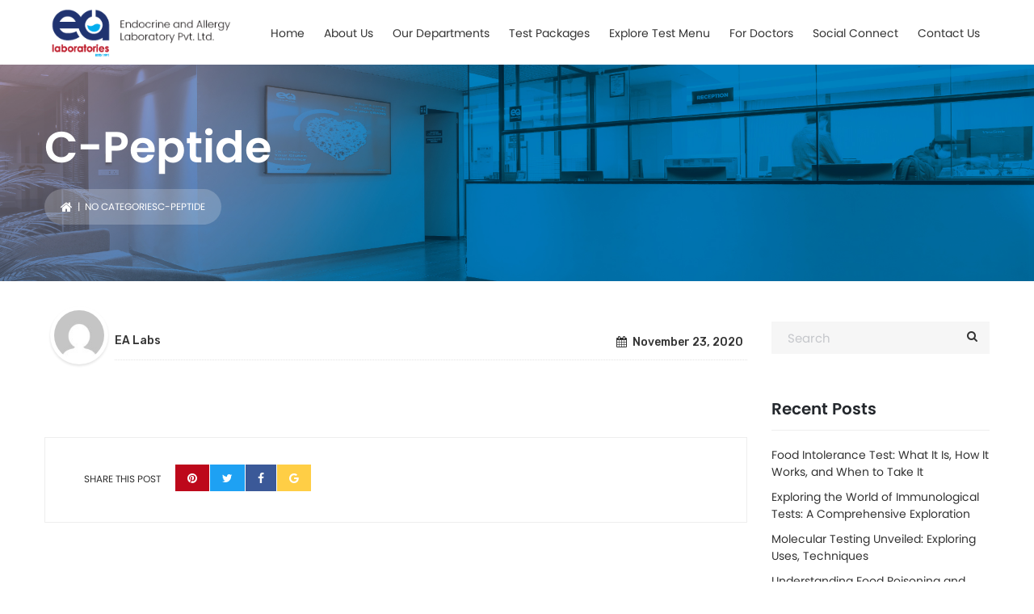

--- FILE ---
content_type: text/html; charset=UTF-8
request_url: https://ealabs.co.in/blog/testlist/c-peptide/
body_size: 131359
content:
<!DOCTYPE html>
<html lang="en-US" class="no-js">
<head>
<meta name="trustpilot-one-time-domain-verification-id" content="0e058a65-b602-4c80-b18e-10a2e1566761"/>
	
<meta charset="UTF-8">
<meta name="viewport" content="width=device-width, initial-scale=1, maximum-scale=1">
<link rel="profile" href="http://gmpg.org/xfn/11">
<link rel="pingback" href="https://ealabs.co.in/xmlrpc.php">
<meta name='robots' content='index, follow, max-image-preview:large, max-snippet:-1, max-video-preview:-1' />

	<!-- This site is optimized with the Yoast SEO plugin v26.6 - https://yoast.com/wordpress/plugins/seo/ -->
	<title>C-Peptide - Endocrine &amp; Allergy Laboratory PVT LTD</title>
	<link rel="canonical" href="https://ealabs.co.in/blog/testlist/c-peptide/" />
	<meta property="og:locale" content="en_US" />
	<meta property="og:type" content="article" />
	<meta property="og:title" content="C-Peptide - Endocrine &amp; Allergy Laboratory PVT LTD" />
	<meta property="og:url" content="https://ealabs.co.in/blog/testlist/c-peptide/" />
	<meta property="og:site_name" content="Endocrine &amp; Allergy Laboratory PVT LTD" />
	<meta property="article:modified_time" content="2022-11-05T09:29:14+00:00" />
	<meta name="twitter:card" content="summary_large_image" />
	<script type="application/ld+json" class="yoast-schema-graph">{"@context":"https://schema.org","@graph":[{"@type":"WebPage","@id":"https://ealabs.co.in/blog/testlist/c-peptide/","url":"https://ealabs.co.in/blog/testlist/c-peptide/","name":"C-Peptide - Endocrine &amp; Allergy Laboratory PVT LTD","isPartOf":{"@id":"https://ealabs.co.in/#website"},"datePublished":"2020-11-23T07:23:46+00:00","dateModified":"2022-11-05T09:29:14+00:00","breadcrumb":{"@id":"https://ealabs.co.in/blog/testlist/c-peptide/#breadcrumb"},"inLanguage":"en-US","potentialAction":[{"@type":"ReadAction","target":["https://ealabs.co.in/blog/testlist/c-peptide/"]}]},{"@type":"BreadcrumbList","@id":"https://ealabs.co.in/blog/testlist/c-peptide/#breadcrumb","itemListElement":[{"@type":"ListItem","position":1,"name":"Home","item":"https://ealabs.co.in/"},{"@type":"ListItem","position":2,"name":"C-Peptide"}]},{"@type":"WebSite","@id":"https://ealabs.co.in/#website","url":"https://ealabs.co.in/","name":"Endocrine & Allergy Laboratory PVT LTD","description":"","publisher":{"@id":"https://ealabs.co.in/#organization"},"potentialAction":[{"@type":"SearchAction","target":{"@type":"EntryPoint","urlTemplate":"https://ealabs.co.in/?s={search_term_string}"},"query-input":{"@type":"PropertyValueSpecification","valueRequired":true,"valueName":"search_term_string"}}],"inLanguage":"en-US"},{"@type":"Organization","@id":"https://ealabs.co.in/#organization","name":"Endocrine & Allergy Laboratory PVT LTD","url":"https://ealabs.co.in/","logo":{"@type":"ImageObject","inLanguage":"en-US","@id":"https://ealabs.co.in/#/schema/logo/image/","url":"https://ealabs.co.in/wp-content/uploads/2020/07/EA-Lab._Logo_Web.png","contentUrl":"https://ealabs.co.in/wp-content/uploads/2020/07/EA-Lab._Logo_Web.png","width":300,"height":75,"caption":"Endocrine & Allergy Laboratory PVT LTD"},"image":{"@id":"https://ealabs.co.in/#/schema/logo/image/"},"sameAs":["https://www.instagram.com/ealabs.official","https://www.youtube.com/channel/UC4Ow3EoGonf-2kAdjcZg8rA"]}]}</script>
	<!-- / Yoast SEO plugin. -->


<link rel='dns-prefetch' href='//maxcdn.bootstrapcdn.com' />
<link rel='dns-prefetch' href='//fonts.googleapis.com' />
<style id='wp-img-auto-sizes-contain-inline-css' type='text/css'>
img:is([sizes=auto i],[sizes^="auto," i]){contain-intrinsic-size:3000px 1500px}
/*# sourceURL=wp-img-auto-sizes-contain-inline-css */
</style>
<link rel='stylesheet' id='fil-autofont-css' href='https://ealabs.co.in/wp-content/plugins/font-icons-loader/fonts/autofont/style.css?ver=6.9' type='text/css' media='all' />
<link rel='stylesheet' id='fil-buildfont-css' href='https://ealabs.co.in/wp-content/plugins/font-icons-loader/fonts/buildfont/style.css?ver=6.9' type='text/css' media='all' />
<link rel='stylesheet' id='fil-elegant-icons-css' href='https://ealabs.co.in/wp-content/plugins/font-icons-loader/fonts/elegant-icons/style.css?ver=6.9' type='text/css' media='all' />
<link rel='stylesheet' id='fil-finicon-css' href='https://ealabs.co.in/wp-content/plugins/font-icons-loader/fonts/finicon/style.css?ver=6.9' type='text/css' media='all' />
<link rel='stylesheet' id='fil-medicon-css' href='https://ealabs.co.in/wp-content/plugins/font-icons-loader/fonts/medicon/style.css?ver=6.9' type='text/css' media='all' />
<link rel='stylesheet' id='fil-securicon-css' href='https://ealabs.co.in/wp-content/plugins/font-icons-loader/fonts/securicon/style.css?ver=6.9' type='text/css' media='all' />
<link rel='stylesheet' id='fil-theme-fonts-css' href='https://ealabs.co.in/wp-content/plugins/font-icons-loader/fonts/theme-fonts/style.css?ver=6.9' type='text/css' media='all' />
<link rel='stylesheet' id='ht_ctc_main_css-css' href='https://ealabs.co.in/wp-content/plugins/click-to-chat-for-whatsapp/new/inc/assets/css/main.css?ver=4.35' type='text/css' media='all' />
<link rel='stylesheet' id='sbi_styles-css' href='https://ealabs.co.in/wp-content/plugins/instagram-feed/css/sbi-styles.min.css?ver=6.10.0' type='text/css' media='all' />
<style id='wp-block-library-inline-css' type='text/css'>
:root{--wp-block-synced-color:#7a00df;--wp-block-synced-color--rgb:122,0,223;--wp-bound-block-color:var(--wp-block-synced-color);--wp-editor-canvas-background:#ddd;--wp-admin-theme-color:#007cba;--wp-admin-theme-color--rgb:0,124,186;--wp-admin-theme-color-darker-10:#006ba1;--wp-admin-theme-color-darker-10--rgb:0,107,160.5;--wp-admin-theme-color-darker-20:#005a87;--wp-admin-theme-color-darker-20--rgb:0,90,135;--wp-admin-border-width-focus:2px}@media (min-resolution:192dpi){:root{--wp-admin-border-width-focus:1.5px}}.wp-element-button{cursor:pointer}:root .has-very-light-gray-background-color{background-color:#eee}:root .has-very-dark-gray-background-color{background-color:#313131}:root .has-very-light-gray-color{color:#eee}:root .has-very-dark-gray-color{color:#313131}:root .has-vivid-green-cyan-to-vivid-cyan-blue-gradient-background{background:linear-gradient(135deg,#00d084,#0693e3)}:root .has-purple-crush-gradient-background{background:linear-gradient(135deg,#34e2e4,#4721fb 50%,#ab1dfe)}:root .has-hazy-dawn-gradient-background{background:linear-gradient(135deg,#faaca8,#dad0ec)}:root .has-subdued-olive-gradient-background{background:linear-gradient(135deg,#fafae1,#67a671)}:root .has-atomic-cream-gradient-background{background:linear-gradient(135deg,#fdd79a,#004a59)}:root .has-nightshade-gradient-background{background:linear-gradient(135deg,#330968,#31cdcf)}:root .has-midnight-gradient-background{background:linear-gradient(135deg,#020381,#2874fc)}:root{--wp--preset--font-size--normal:16px;--wp--preset--font-size--huge:42px}.has-regular-font-size{font-size:1em}.has-larger-font-size{font-size:2.625em}.has-normal-font-size{font-size:var(--wp--preset--font-size--normal)}.has-huge-font-size{font-size:var(--wp--preset--font-size--huge)}.has-text-align-center{text-align:center}.has-text-align-left{text-align:left}.has-text-align-right{text-align:right}.has-fit-text{white-space:nowrap!important}#end-resizable-editor-section{display:none}.aligncenter{clear:both}.items-justified-left{justify-content:flex-start}.items-justified-center{justify-content:center}.items-justified-right{justify-content:flex-end}.items-justified-space-between{justify-content:space-between}.screen-reader-text{border:0;clip-path:inset(50%);height:1px;margin:-1px;overflow:hidden;padding:0;position:absolute;width:1px;word-wrap:normal!important}.screen-reader-text:focus{background-color:#ddd;clip-path:none;color:#444;display:block;font-size:1em;height:auto;left:5px;line-height:normal;padding:15px 23px 14px;text-decoration:none;top:5px;width:auto;z-index:100000}html :where(.has-border-color){border-style:solid}html :where([style*=border-top-color]){border-top-style:solid}html :where([style*=border-right-color]){border-right-style:solid}html :where([style*=border-bottom-color]){border-bottom-style:solid}html :where([style*=border-left-color]){border-left-style:solid}html :where([style*=border-width]){border-style:solid}html :where([style*=border-top-width]){border-top-style:solid}html :where([style*=border-right-width]){border-right-style:solid}html :where([style*=border-bottom-width]){border-bottom-style:solid}html :where([style*=border-left-width]){border-left-style:solid}html :where(img[class*=wp-image-]){height:auto;max-width:100%}:where(figure){margin:0 0 1em}html :where(.is-position-sticky){--wp-admin--admin-bar--position-offset:var(--wp-admin--admin-bar--height,0px)}@media screen and (max-width:600px){html :where(.is-position-sticky){--wp-admin--admin-bar--position-offset:0px}}

/*# sourceURL=wp-block-library-inline-css */
</style><style id='global-styles-inline-css' type='text/css'>
:root{--wp--preset--aspect-ratio--square: 1;--wp--preset--aspect-ratio--4-3: 4/3;--wp--preset--aspect-ratio--3-4: 3/4;--wp--preset--aspect-ratio--3-2: 3/2;--wp--preset--aspect-ratio--2-3: 2/3;--wp--preset--aspect-ratio--16-9: 16/9;--wp--preset--aspect-ratio--9-16: 9/16;--wp--preset--color--black: #000000;--wp--preset--color--cyan-bluish-gray: #abb8c3;--wp--preset--color--white: #ffffff;--wp--preset--color--pale-pink: #f78da7;--wp--preset--color--vivid-red: #cf2e2e;--wp--preset--color--luminous-vivid-orange: #ff6900;--wp--preset--color--luminous-vivid-amber: #fcb900;--wp--preset--color--light-green-cyan: #7bdcb5;--wp--preset--color--vivid-green-cyan: #00d084;--wp--preset--color--pale-cyan-blue: #8ed1fc;--wp--preset--color--vivid-cyan-blue: #0693e3;--wp--preset--color--vivid-purple: #9b51e0;--wp--preset--gradient--vivid-cyan-blue-to-vivid-purple: linear-gradient(135deg,rgb(6,147,227) 0%,rgb(155,81,224) 100%);--wp--preset--gradient--light-green-cyan-to-vivid-green-cyan: linear-gradient(135deg,rgb(122,220,180) 0%,rgb(0,208,130) 100%);--wp--preset--gradient--luminous-vivid-amber-to-luminous-vivid-orange: linear-gradient(135deg,rgb(252,185,0) 0%,rgb(255,105,0) 100%);--wp--preset--gradient--luminous-vivid-orange-to-vivid-red: linear-gradient(135deg,rgb(255,105,0) 0%,rgb(207,46,46) 100%);--wp--preset--gradient--very-light-gray-to-cyan-bluish-gray: linear-gradient(135deg,rgb(238,238,238) 0%,rgb(169,184,195) 100%);--wp--preset--gradient--cool-to-warm-spectrum: linear-gradient(135deg,rgb(74,234,220) 0%,rgb(151,120,209) 20%,rgb(207,42,186) 40%,rgb(238,44,130) 60%,rgb(251,105,98) 80%,rgb(254,248,76) 100%);--wp--preset--gradient--blush-light-purple: linear-gradient(135deg,rgb(255,206,236) 0%,rgb(152,150,240) 100%);--wp--preset--gradient--blush-bordeaux: linear-gradient(135deg,rgb(254,205,165) 0%,rgb(254,45,45) 50%,rgb(107,0,62) 100%);--wp--preset--gradient--luminous-dusk: linear-gradient(135deg,rgb(255,203,112) 0%,rgb(199,81,192) 50%,rgb(65,88,208) 100%);--wp--preset--gradient--pale-ocean: linear-gradient(135deg,rgb(255,245,203) 0%,rgb(182,227,212) 50%,rgb(51,167,181) 100%);--wp--preset--gradient--electric-grass: linear-gradient(135deg,rgb(202,248,128) 0%,rgb(113,206,126) 100%);--wp--preset--gradient--midnight: linear-gradient(135deg,rgb(2,3,129) 0%,rgb(40,116,252) 100%);--wp--preset--font-size--small: 13px;--wp--preset--font-size--medium: 20px;--wp--preset--font-size--large: 36px;--wp--preset--font-size--x-large: 42px;--wp--preset--spacing--20: 0.44rem;--wp--preset--spacing--30: 0.67rem;--wp--preset--spacing--40: 1rem;--wp--preset--spacing--50: 1.5rem;--wp--preset--spacing--60: 2.25rem;--wp--preset--spacing--70: 3.38rem;--wp--preset--spacing--80: 5.06rem;--wp--preset--shadow--natural: 6px 6px 9px rgba(0, 0, 0, 0.2);--wp--preset--shadow--deep: 12px 12px 50px rgba(0, 0, 0, 0.4);--wp--preset--shadow--sharp: 6px 6px 0px rgba(0, 0, 0, 0.2);--wp--preset--shadow--outlined: 6px 6px 0px -3px rgb(255, 255, 255), 6px 6px rgb(0, 0, 0);--wp--preset--shadow--crisp: 6px 6px 0px rgb(0, 0, 0);}:where(.is-layout-flex){gap: 0.5em;}:where(.is-layout-grid){gap: 0.5em;}body .is-layout-flex{display: flex;}.is-layout-flex{flex-wrap: wrap;align-items: center;}.is-layout-flex > :is(*, div){margin: 0;}body .is-layout-grid{display: grid;}.is-layout-grid > :is(*, div){margin: 0;}:where(.wp-block-columns.is-layout-flex){gap: 2em;}:where(.wp-block-columns.is-layout-grid){gap: 2em;}:where(.wp-block-post-template.is-layout-flex){gap: 1.25em;}:where(.wp-block-post-template.is-layout-grid){gap: 1.25em;}.has-black-color{color: var(--wp--preset--color--black) !important;}.has-cyan-bluish-gray-color{color: var(--wp--preset--color--cyan-bluish-gray) !important;}.has-white-color{color: var(--wp--preset--color--white) !important;}.has-pale-pink-color{color: var(--wp--preset--color--pale-pink) !important;}.has-vivid-red-color{color: var(--wp--preset--color--vivid-red) !important;}.has-luminous-vivid-orange-color{color: var(--wp--preset--color--luminous-vivid-orange) !important;}.has-luminous-vivid-amber-color{color: var(--wp--preset--color--luminous-vivid-amber) !important;}.has-light-green-cyan-color{color: var(--wp--preset--color--light-green-cyan) !important;}.has-vivid-green-cyan-color{color: var(--wp--preset--color--vivid-green-cyan) !important;}.has-pale-cyan-blue-color{color: var(--wp--preset--color--pale-cyan-blue) !important;}.has-vivid-cyan-blue-color{color: var(--wp--preset--color--vivid-cyan-blue) !important;}.has-vivid-purple-color{color: var(--wp--preset--color--vivid-purple) !important;}.has-black-background-color{background-color: var(--wp--preset--color--black) !important;}.has-cyan-bluish-gray-background-color{background-color: var(--wp--preset--color--cyan-bluish-gray) !important;}.has-white-background-color{background-color: var(--wp--preset--color--white) !important;}.has-pale-pink-background-color{background-color: var(--wp--preset--color--pale-pink) !important;}.has-vivid-red-background-color{background-color: var(--wp--preset--color--vivid-red) !important;}.has-luminous-vivid-orange-background-color{background-color: var(--wp--preset--color--luminous-vivid-orange) !important;}.has-luminous-vivid-amber-background-color{background-color: var(--wp--preset--color--luminous-vivid-amber) !important;}.has-light-green-cyan-background-color{background-color: var(--wp--preset--color--light-green-cyan) !important;}.has-vivid-green-cyan-background-color{background-color: var(--wp--preset--color--vivid-green-cyan) !important;}.has-pale-cyan-blue-background-color{background-color: var(--wp--preset--color--pale-cyan-blue) !important;}.has-vivid-cyan-blue-background-color{background-color: var(--wp--preset--color--vivid-cyan-blue) !important;}.has-vivid-purple-background-color{background-color: var(--wp--preset--color--vivid-purple) !important;}.has-black-border-color{border-color: var(--wp--preset--color--black) !important;}.has-cyan-bluish-gray-border-color{border-color: var(--wp--preset--color--cyan-bluish-gray) !important;}.has-white-border-color{border-color: var(--wp--preset--color--white) !important;}.has-pale-pink-border-color{border-color: var(--wp--preset--color--pale-pink) !important;}.has-vivid-red-border-color{border-color: var(--wp--preset--color--vivid-red) !important;}.has-luminous-vivid-orange-border-color{border-color: var(--wp--preset--color--luminous-vivid-orange) !important;}.has-luminous-vivid-amber-border-color{border-color: var(--wp--preset--color--luminous-vivid-amber) !important;}.has-light-green-cyan-border-color{border-color: var(--wp--preset--color--light-green-cyan) !important;}.has-vivid-green-cyan-border-color{border-color: var(--wp--preset--color--vivid-green-cyan) !important;}.has-pale-cyan-blue-border-color{border-color: var(--wp--preset--color--pale-cyan-blue) !important;}.has-vivid-cyan-blue-border-color{border-color: var(--wp--preset--color--vivid-cyan-blue) !important;}.has-vivid-purple-border-color{border-color: var(--wp--preset--color--vivid-purple) !important;}.has-vivid-cyan-blue-to-vivid-purple-gradient-background{background: var(--wp--preset--gradient--vivid-cyan-blue-to-vivid-purple) !important;}.has-light-green-cyan-to-vivid-green-cyan-gradient-background{background: var(--wp--preset--gradient--light-green-cyan-to-vivid-green-cyan) !important;}.has-luminous-vivid-amber-to-luminous-vivid-orange-gradient-background{background: var(--wp--preset--gradient--luminous-vivid-amber-to-luminous-vivid-orange) !important;}.has-luminous-vivid-orange-to-vivid-red-gradient-background{background: var(--wp--preset--gradient--luminous-vivid-orange-to-vivid-red) !important;}.has-very-light-gray-to-cyan-bluish-gray-gradient-background{background: var(--wp--preset--gradient--very-light-gray-to-cyan-bluish-gray) !important;}.has-cool-to-warm-spectrum-gradient-background{background: var(--wp--preset--gradient--cool-to-warm-spectrum) !important;}.has-blush-light-purple-gradient-background{background: var(--wp--preset--gradient--blush-light-purple) !important;}.has-blush-bordeaux-gradient-background{background: var(--wp--preset--gradient--blush-bordeaux) !important;}.has-luminous-dusk-gradient-background{background: var(--wp--preset--gradient--luminous-dusk) !important;}.has-pale-ocean-gradient-background{background: var(--wp--preset--gradient--pale-ocean) !important;}.has-electric-grass-gradient-background{background: var(--wp--preset--gradient--electric-grass) !important;}.has-midnight-gradient-background{background: var(--wp--preset--gradient--midnight) !important;}.has-small-font-size{font-size: var(--wp--preset--font-size--small) !important;}.has-medium-font-size{font-size: var(--wp--preset--font-size--medium) !important;}.has-large-font-size{font-size: var(--wp--preset--font-size--large) !important;}.has-x-large-font-size{font-size: var(--wp--preset--font-size--x-large) !important;}
/*# sourceURL=global-styles-inline-css */
</style>

<style id='classic-theme-styles-inline-css' type='text/css'>
/*! This file is auto-generated */
.wp-block-button__link{color:#fff;background-color:#32373c;border-radius:9999px;box-shadow:none;text-decoration:none;padding:calc(.667em + 2px) calc(1.333em + 2px);font-size:1.125em}.wp-block-file__button{background:#32373c;color:#fff;text-decoration:none}
/*# sourceURL=/wp-includes/css/classic-themes.min.css */
</style>
<link rel='stylesheet' id='wp-components-css' href='https://ealabs.co.in/wp-includes/css/dist/components/style.min.css?ver=6.9' type='text/css' media='all' />
<link rel='stylesheet' id='wp-preferences-css' href='https://ealabs.co.in/wp-includes/css/dist/preferences/style.min.css?ver=6.9' type='text/css' media='all' />
<link rel='stylesheet' id='wp-block-editor-css' href='https://ealabs.co.in/wp-includes/css/dist/block-editor/style.min.css?ver=6.9' type='text/css' media='all' />
<link rel='stylesheet' id='popup-maker-block-library-style-css' href='https://ealabs.co.in/wp-content/plugins/popup-maker/dist/packages/block-library-style.css?ver=dbea705cfafe089d65f1' type='text/css' media='all' />
<link rel='stylesheet' id='contact-form-7-css' href='https://ealabs.co.in/wp-content/plugins/contact-form-7/includes/css/styles.css?ver=6.1.4' type='text/css' media='all' />
<link rel='stylesheet' id='kswr-front-icons-css' href='https://ealabs.co.in/wp-content/plugins/kaswara/assets/font-icon/icons.css?ver=6.9' type='text/css' media='all' />
<link rel='stylesheet' id='kswr-front-style-css' href='https://ealabs.co.in/wp-content/plugins/kaswara/front/assets/css/style.css?ver=6.9' type='text/css' media='all' />
<link rel='stylesheet' id='wpsm_ac-font-awesome-front-css' href='https://ealabs.co.in/wp-content/plugins/responsive-accordion-and-collapse/css/font-awesome/css/font-awesome.min.css?ver=6.9' type='text/css' media='all' />
<link rel='stylesheet' id='wpsm_ac_bootstrap-front-css' href='https://ealabs.co.in/wp-content/plugins/responsive-accordion-and-collapse/css/bootstrap-front.css?ver=6.9' type='text/css' media='all' />
<link rel='stylesheet' id='wpa-parallax-style-css' href='https://ealabs.co.in/wp-content/plugins/wpa-vc-parallax-addons_/css/style.css' type='text/css' media='all' />
<link rel='stylesheet' id='animate-css' href='https://ealabs.co.in/wp-content/plugins/wpa-vc-parallax-addons_/css/animate.css' type='text/css' media='all' />
<link rel='stylesheet' id='wpcf7-redirect-script-frontend-css' href='https://ealabs.co.in/wp-content/plugins/wpcf7-redirect/build/assets/frontend-script.css?ver=2c532d7e2be36f6af233' type='text/css' media='all' />
<link rel='stylesheet' id='cff-css' href='https://ealabs.co.in/wp-content/plugins/custom-facebook-feed/assets/css/cff-style.min.css?ver=4.3.4' type='text/css' media='all' />
<link rel='stylesheet' id='sb-font-awesome-css' href='https://maxcdn.bootstrapcdn.com/font-awesome/4.7.0/css/font-awesome.min.css?ver=6.9' type='text/css' media='all' />
<link rel='stylesheet' id='style-css' href='https://ealabs.co.in/wp-content/themes/ealabs-child/style.css?ver=6.9' type='text/css' media='all' />
<link rel='stylesheet' id='farvis-css' href='https://ealabs.co.in/wp-content/themes/ealabs/style.css?ver=6.9' type='text/css' media='all' />
<link rel='stylesheet' id='farvis-style-css' href='https://ealabs.co.in/wp-content/themes/ealabs-child/style.css?ver=6.9' type='text/css' media='all' />
<link rel='stylesheet' id='farvis-responsive-css' href='https://ealabs.co.in/wp-content/themes/ealabs/css/responsive.css?ver=6.9' type='text/css' media='all' />
<link rel='stylesheet' id='farvis-fonts-css' href='https://fonts.googleapis.com/css?family=Source+Sans+Pro%3A300%2C400%2C500%2C600%2C700%7CRubik%3A300%2C400%2C500%2C700%2C900%7CRubik&#038;subset=latin%2Clatin-ext' type='text/css' media='all' />
<link rel='stylesheet' id='farvis-global-css' href='https://ealabs.co.in/wp-content/themes/ealabs/css/global.css?ver=6.9' type='text/css' media='all' />
<link rel='stylesheet' id='bootstrap-css' href='https://ealabs.co.in/wp-content/themes/ealabs/assets/bootstrap/css/bootstrap.css?ver=6.9' type='text/css' media='all' />
<link rel='stylesheet' id='font-awesome-css' href='https://ealabs.co.in/wp-content/themes/ealabs/fonts/font-awesome/css/font-awesome.css?ver=6.9' type='text/css' media='all' />
<link rel='stylesheet' id='fancybox-css' href='https://ealabs.co.in/wp-content/themes/ealabs/assets/fancybox/fancybox.css?ver=6.9' type='text/css' media='all' />
<link rel='stylesheet' id='owl-css' href='https://ealabs.co.in/wp-content/themes/ealabs/assets/owl/owl.css?ver=6.9' type='text/css' media='all' />
<link rel='stylesheet' id='bxslider-css' href='https://ealabs.co.in/wp-content/themes/ealabs/assets/bxslider/bxslider.css?ver=6.9' type='text/css' media='all' />
<link rel='stylesheet' id='flexslider-css' href='https://ealabs.co.in/wp-content/plugins/js_composer/assets/lib/flexslider/flexslider.min.css?ver=7.0' type='text/css' media='all' />
<link rel='stylesheet' id='slabText-css' href='https://ealabs.co.in/wp-content/themes/ealabs/assets/slabText/css/slabtext.css?ver=6.9' type='text/css' media='all' />
<link rel='stylesheet' id='og-grid-css' href='https://ealabs.co.in/wp-content/themes/ealabs/assets/og-grid/og-grid.css?ver=6.9' type='text/css' media='all' />
<link rel='stylesheet' id='animsition-css' href='https://ealabs.co.in/wp-content/themes/ealabs/assets/animsition/animsition.css?ver=6.9' type='text/css' media='all' />
<link rel='stylesheet' id='easydropdown-css' href='https://ealabs.co.in/wp-content/themes/ealabs/assets/easydropdown/css/easydropdown.metro.css?ver=6.9' type='text/css' media='all' />
<link rel='stylesheet' id='farvis-header-css' href='https://ealabs.co.in/wp-content/themes/ealabs/assets/header/header.css?ver=6.9' type='text/css' media='all' />
<link rel='stylesheet' id='farvis-header-yamm-css' href='https://ealabs.co.in/wp-content/themes/ealabs/assets/header/yamm.css?ver=6.9' type='text/css' media='all' />
<link rel='stylesheet' id='farvis-dynamic-style-css' href='https://ealabs.co.in/wp-content/themes/ealabs/assets/farvis-dynamic-style.css?ver=6.9' type='text/css' media='all' />
<style id='farvis-dynamic-style-inline-css' type='text/css'>
html .header-section span.vc_row-overlay{
	background-color:  !important;
	opacity: 0.8;
}

html .header-section{
	padding: 150px 0 50px;
	margin-bottom: px;
    border-bottom:  none ;
    }


html  .page-decor{
	top: -px;
}



html body, html p  {
	    }

html .esg-grid *{
	    }



.kaswara-theme-font  .kswr-ibi-content ,
.kaswara-theme-font   .kswr-iibl-content ,
.kaswara-theme-font   .kswr-heading-container , 
.kaswara-theme-font  .kswr-heading-container div {
       

}


.kaswara-theme-font   .kswr-ibi-container ,
.kaswara-theme-font  .kswr-iibl-bottom ,
.kaswara-theme-font   .kswr-heading-container ,
.kaswara-theme-font .kswr-heading-container div {
   }


.tmpl-theme-font , .tmpl-theme-font *{
	    }


.booked-no-prev span , .booked-no-prev strong , .booked-appt-list  span ,  .booked-appt-list strong{
        }









.title_font_family  ,
html .spl-title h2   ,
.farvis-column-info h3 ,
html .btn-style-1  * ,
html .btn-style-1 span ,
.quote-form input[type=submit] ,
.section-title ,
.person-description h5 ,
.our-services  h4 ,
.pix-lastnews-light .news-item  h3 a  ,
.pix-lastnews-light .one-news div *,
.pix-lastnews-light .news-item h3 a ,
.testimonial-author h4 ,
.team .user-info h4 ,
.stats > div > div,
footer h2,
footer h3,
footer h4,
footer h5,
footer h6 ,
.title,
.feature-item h5 ,
.blog-description h4 ,
.blog-description h4 a ,
.work-heading  h3 ,
.work-body  h5 ,
.services h4 ,
.ui-title-page.pull-left h1, .ui-title-page.pull-left .subtitle ,
.work-body h3 ,
.reply-title ,
.form-cart-table > thead > tr > th ,
.form-cart__price-total,
.form-cart__title  ,
.form-cart__shipping-name ,
.woocommerce #reviews #comments h2 ,
.woocommerce .rtd div.product .product_title , .b-info-columns-holder.b-steps-list .b-info-column .info-column-title , .member-caption .member-name , .panel-heading , .service-heading , .b-video .video-caption , .folio-isotop-filter ul > li a , .media-heading-review , .wrap-works .post .post-body h5 , .application .app-features h5 , .nav.nav-tabs.theme-tab li a , .b-info-column .info-column-title , .discount-options , .box-form-7 h3 , .block_content h3 , aside .widget-title , .wpt_widget_content .tab_title a , .wpt_comment_post , html .post-body > h4 a , .comment-list cite a , .comment-list cite
{
	font-family: 'Rubik' ;     font-weight: 500 ; }


 .kswr-fancytext-container , .kswr-trcflp-front-title ,
.km-teammate-container[data-style=style2] .km-teammate-name
{
	font-family: 'Rubik' ;     font-weight: 500 ; }




.tmpl-title-font , .tmpl-title-font *{

    font-family: 'Rubik' !important;     font-weight: 500 !important; }



html .kaswara-theme-font   .kswr-heading-title , 
.kaswara-theme-font  .kswr-ibi-title ,
.read-more,
.kaswara-theme-font  .swr-iibl-title,
.kaswara-theme-font  .kswr-iibl-title ,
.kaswara-theme-font .kswr-heading-content , 
.plan-item .item-body .price-count span ,
.kaswara-theme-font  .kswr-animatedheading-titletext{
	font-family: 'Rubik' ; }




.kaswara-theme-font   .kswr-ibi-title-ct,
.read-more ,
.kaswara-theme-font  .kswr-iibl-title-ct,
.kaswara-theme-font .kswr-iibl-title-ct,
.plan-item .item-body .price-count span ,
.kaswara-theme-font  .kswr-animatedheading-titletext{

   font-weight: 500 ; 
}



b,
strong {
    font-weight: 500 ; }







.section-subtitle ,
html .nav-tabs-vertical>li>a ,
.person-description .under-name ,
.testimonial-author small ,
.team .user-info small ,
.portfolio-single-section .work-heading .category a, .portfolio-single-section .work-heading .category ,html body  p.subhead  , .member-caption .member-position , .media-heading-review + p , .wrap-timeline .time-item .date , .blog-item-content .blog-item-caption .item-name, .blog-item-content .blog-item-caption .item-name a , .b-about-tabs .tabs-controls .tabs-name , .wpt_widget_content .entry-title ,  footer .widgettitle , .post-header .post-info a, .post-header .post-info  , .rtd .woocommerce-tabs h2 , .rtd .related h2, .upsells h2 , .product-name , .product-name a
{
	font-family: 'Rubik' !important;     font-weight: 500 !important; }

.yamm  li  a , html [data-off-canvas] , .smart-tabs ul li.active a , .syp-itemgrid-title a{
    font-family: 'Rubik' !important;     font-weight: 500 !important; }

html body .h1,html body  .h2, html body  .h3,  html body .h4, html body  .h5, html body  .h6, html body  h1,html body  h2,html body  h3, html body  h4, html body  h5, html body  h6  {
    font-family: 'Rubik' ;     font-weight: 500 ; }

.km-hover-image-title , .km-testimonial-name{
	font-family: 'Rubik' !important;     font-weight: 500 !important; }

.b-info-columns-holder.b-steps-list .b-info-column .info-column-title{
     font-family: 'Rubik' !important;     font-weight: 500 !important; }



html .envato-logo-small{
       background-color: #be1e2d !important;
}


.comment-meta a.comment-edit-link{
   color: #be1e2d;
}

a{
  color: #be1e2d;
}

html .nav > li > a:hover, html .nav > li > a:focus {
	color: #be1e2d;
}
html .pre-footer {
	background: none repeat scroll 0 0 #be1e2d;
}
html .after-heading-info, .highlight_text {
	color: #be1e2d;
}

html .full-title.banner-full-width {
	background-color: #be1e2d}
html .featured-item-simple-icon::after {
	border-color: #be1e2d;
}
html .top-cart i, html .top-cart .icon-basket {
	color: #be1e2d;
}
html .dropdown-menu > li > a:hover {
	background-color: #be1e2d;

}

html .header.navbar-scrolling .navbar .navbar-nav > li:hover > a, html .header.navbar-scrolling .navbar .navbar-nav > li a:hover {
   color: #be1e2d !important;
}


 .cl-effect-14 .current-menu-item:before{
     background: none repeat scroll 0 0 #be1e2d ;
}


.header.header-color-white .navbar  .cl-effect-14.navbar-nav > li:not(.current-menu-item)  > a:hover {  
    color: #be1e2d !important;
}

.yamm > li.fa:nth-child(even):before {
   color: #be1e2d !important;
}


html .kameleon-cf7-container .km_cf7-btn-bg-h{
   background: none repeat scroll 0 0 #be1e2d ;
}

.kameleon-cf7-container[data-style=qaswara] .km_cf7_label-content:after, .kameleon-cf7-container[data-style=qaswara] .km_cf7_label-content:before , .kameleon-cf7-container[data-style=qaswara] .km_cf7-input-container.filled .km_cf7-label:after, .kameleon-cf7-container[data-style=qaswara] .km_cf7-input-container.filled .km_cf7-label:before, .kameleon-cf7-container[data-style=qaswara] .km_cf7-input:focus+.km_cf7-label:after, .kameleon-cf7-container[data-style=qaswara] .km_cf7-input:focus+.km_cf7-label:before{
    background: none repeat scroll 0 0 #be1e2d ;
}


html .title-action a {
	background: none repeat scroll 0 0 #be1e2d !important;
	border-color: #be1e2d !important;
}
html .full-title-name .btn {
	background: none repeat scroll 0 0 #be1e2d!important;
	border-color: #be1e2d !important;
}
html .marked_list1 li:before {
	color: #be1e2d;
}
html .woocommerce #respond input#submit, html .woocommerce a.button, html .woocommerce button.button, html .woocommerce input.button {
	background-color: #be1e2d !important;
	border-color: #be1e2d !important;
}
html .product-info .nav-tabs > li.active a, html .product-info .nav-tabs > li:hover a {
	background: #be1e2d !important;
	color: #fff !important;
	outline: none !important;
	border: 1px solid #be1e2d;
}
html .product-info .nav-tabs {
	border-top-color: #be1e2d;
}
html .nav > li > a:hover, html .nav > li > a:focus {
	color: #be1e2d;
}
html .label-sale, .label-hot, html .label-not-available, html .label-best {
	color: #526aff;
}

.divider.striped-icon {
    color: #be1e2d;
}
.box-date-post .date-2 {
    color: #be1e2d;
}

.contact-item .striped-icon-xlarge {
    background: rgba(190,30,45, 0.4);
}
.contact-item .striped-icon-xlarge:after {
    background: content-box #be1e2d;
}

aside .mc4wp-form-fields  .btn{
   background: #be1e2d !important;
}


.wpt_widget_content #tags-tab-content ul li a:hover{
   background: #be1e2d !important;
}

.striped-icon:hover {
    background: rgba(190,30,45, 0.3);
}



html .sep-element {
    border-bottom: 1px solid #be1e2d;
}
html .sep-element:after {
    border: 1px solid #be1e2d;
}
html .under-name:after {
    border-top: 1px solid #be1e2d;
}

.rtd ul:not([class]) li::before {
    color: #be1e2d !important;
}

html .blockquote-box .wrap-author .author a,
html .panel-alt-two .panel-heading.active a,
html .panel-alt-two .panel-heading .panel-title a:hover {
    color: #be1e2d;
}
.panel-alt-two .panel-heading.active .accordion-icon .stacked-icon {
    background: #be1e2d;
}

.btn.btn-sm.btn-success:before {
	background: #be1e2d !important;
}
.big-hr.color-1, .one-news > div > div, .btn.btn-sm.btn-success:before, .our-services div > a:hover:after, nav.pagination a.active, ul.styled > li.active, ul.styled > li.current-cat, .nav-tabs > li.active > a, .nav-tabs > li.active > a:focus, .nav-tabs > li.active > a:hover, .info-texts:before, ul.blog-cats > li:before, ul.blog-cats li > ul, .btn.btn-success, .big-hr.color-1, .one-news > div > div, .btn.btn-sm.btn-success:before, .our-services div > a:hover:after, nav.pagination a.active, ul.styled > li.active, ul.styled > li.current-cat, .nav-tabs > li.active > a, .nav-tabs > li.active > a:focus, .nav-tabs > li.active > a:hover, .info-texts:before, ul.blog-cats > li:before, ul.blog-cats li > ul, .title-option, .demo_changer .demo-icon, .vc_btn3.vc_btn3-color-green, .vc_btn3.vc_btn3-color-green.vc_btn3-style-flat, .pagination>li.current a, .pagination>li>a:focus, .pagination>li>a:hover, .pagination>li>span:focus, .pagination>li>span:hover {
    background: #be1e2d !important;
}
 footer .copy a, .twitter-feeds div span, .recent-posts div a:hover {
    color: #be1e2d !important;
}
 .btn.btn-sm.btn-default:hover, .comments > div > a.reply:hover, nav.pagination a:hover, .tags a:hover, ul.blog-cats li:hover,  .testimonial-content span {
	border-color: #be1e2d !important;
}
footer .color-part, .btn.btn-danger, .btn.btn-danger:hover, .btn.btn-danger, .btn.btn-danger:hover , .btn.btn-sm.btn-default:before, .big-hr.color-2,  .adress-details > div > span:after, .comments > div > a.reply:hover, .comments > div > a.reply:after, nav.pagination a:hover, .tags a:hover, ul.blog-cats > li:hover, #menu-open, .main-menu section nav,  .testimonial-content span, .info-texts:after, .post-info:after, .customBgColor ,html  .big-hr , html .quote-form input[type=submit]  {
	background: #be1e2d !important;
}
.team > div > div span {
	background-color: rgba(190,30,45, 0.75);
}
.one-news > div > div small.news-author, .two-news > div div:last-child small.news-author, #partners a {
	border-right-color: #be1e2d  ;
}

html .header-cart-count{
  background: #be1e2d !important;
}


.b-regular-tabs .list-unstyled > i, .list-unstyled .fa {
    color: #be1e2d !important;
}






html .b-team-list:after {
    border-color: #be1e2d transparent transparent transparent;
}


.custom-pager a.active .pager-title, .custom-pager-mod a.active .pager-title{
    background: #be1e2d !important;
}


html .custom-pager a.active .pager-title:before, html .custom-pager-mod a.active .pager-title:before {
    border-color:  #be1e2d transparent transparent transparent;
}

.custom-pager a.active .circle .inner-circle, .custom-pager-mod a.active .circle .inner-circle {
    border-color: transparent;
}

.custom-pager a.active .circle, .custom-pager-mod a.active .circle{
   background: #be1e2d !important;
   opacity:0.7;
}

.custom-pager a.active .circle .inner-circle, .custom-pager-mod a.active .circle .inner-circle{
  background: #be1e2d !important;
}




html aside .widget-title + ul  li >  a:hover, html aside .menu  li > a:hover, html aside .widget-title + ul  li:hover > a {
   color: #be1e2d ;
}

html .loader05{
  border-color: #be1e2d !important;
}

html .pricing-switcher .btn.active {
    background:   #be1e2d !important;
    border-color:   #be1e2d  !important;
}

html .form-cart__price-total{
    background-color: #be1e2d !important;
}

.animsition-overlay-slide { 
    background: ;
}

.panel-alt-two .panel-heading .panel-title  a.active{
     color: #be1e2d !important;
}

.panel-alt-two .panel-heading .panel-title a.active  .accordion-icon .stacked-icon {
    background:  #be1e2d !important;
    color:#fff !important;
}

.b-video .video-icon{
 background:  #be1e2d !important;
}

.thecube .cube:before {
   background:  #be1e2d !important;
}



.vc_bar {
  background:  #be1e2d !important;
}





.b-info-column .info-column-icon i:before {
    color:  #be1e2d   !important;
}

.application .app-features:hover div { 
    background: #be1e2d   !important;

}



.nav.nav-tabs.theme-tab li:hover a, .nav.nav-tabs.theme-tab li.active a {
    border-color:  #be1e2d   !important;
}

html .nav-tabs-vertical > li i{
  color:  #be1e2d ;
}

html .nav-tabs-vertical > li.active {
    border-color:#be1e2d ;
}

html .nav-tabs-vertical > li > a:hover {
   color:#be1e2d ;
}

html .b-info-column:before{
border-top:  #be1e2d   !important;
}


html .our-services .department-1-item{
  border-top-color:#be1e2d  !important;
}

html .our-services .department-1-item:hover {
  background: #be1e2d   !important;
}


html  .wrap-service-nav .list-nav .list-wrap .nav-item span{
    color:#be1e2d ;
}

.wrap-service-nav .list-nav .list-wrap .nav-item:hover, .wrap-service-nav .list-nav .list-wrap .nav-item.active {
  background: #be1e2d   !important;
}




html .cd-single-point>a{
  background: #be1e2d ;
}

.wrap-service-nav .list-nav .list-wrap .nav-item:before{
   border-top-color:  #be1e2d   !important;

}


.points-heading{
  background: #be1e2d   !important;
}

html .post_read_more{
  background: #be1e2d ;
}

html aside .widget-title span:before{
  color:#be1e2d ;
}


.b-contact-form:before{
  background: #be1e2d   !important;
}


html .wrap-downloads .download-item .ico  i:before{
  color:#be1e2d ;
}



.header.header-advanced  .phone-menu li{
    background: #be1e2d   !important;
}

.b-features-column:before,
.b-features-column-mod:before {
  background: #be1e2d   !important;
}


.b-links ul:before {
  background: #be1e2d   !important;
}


.tmpl-stats-type-01 .tmpl-stats-icon{
color: #be1e2d   !important;
}


.our-services  i:after, .our-services  i:before{
   color: #be1e2d  !important;
}


.b-quote-caption .quote-icon{
   color: #be1e2d  !important;
}


html body .vc_btn3.vc_btn3-style-custom:hover {
    background: #be1e2d  !important;
    border-color:  #be1e2d  !important;
}



.blog-item-content .blog-item-img:before {
   background: #be1e2d  !important;
}


html .custom-pager-mod a.active{
 color:  #be1e2d  !important;
}

.wrap-features .wrap-feature-item .feature-item .ico{
   color:  #be1e2d  !important;
}

.wrap-works .post .post-heading .post-image  .mask{
   background: #be1e2d  !important;
}


.wrap-services .service-icon , .striped-icon-large{

   color:  #be1e2d  !important;

}


.features-column-icon i{
   color:  #be1e2d ;

}


.service-icon i {
   color:  #be1e2d  !important;
}


.list-services-2__item {
    border-top-color:#be1e2d  !important; 
}




.b-team-list .team-list-item:not(.last-list-item)  .member-list-caption:before{
 background: #be1e2d  !important;
}


.b-team-list .team-list-item.last-list-item .member-list-caption{
background: #be1e2d  !important;
}

html .last-list-item:after{
border-color: #be1e2d  transparent transparent transparent;
}



#respond  .form-submit input{
   background: #be1e2d  !important;
}

.load-more a,
.portfolio-pagination-loading a {
   background: #be1e2d  ;
   box-shadow:  -1px 8px 24px -6px  #be1e2d  ;
}


html #loftloader-wrapper.pl-beating #loader{
  color:  #be1e2d  !important;
}

.page-arrow{
color:  #be1e2d  !important;
}

.tmp-post-category{
 background: #be1e2d;
}


.booked-no-prev strong , .booked-appt-list strong{
  color:  #be1e2d  !important;
}

.pagination ul li span.current {
    background: #be1e2d  !important;
    border: 1px solid #be1e2d  !important;
    color:#fff !important;  
}


.portfolio-section .work-image .image .controls .big-view a{
   background: #be1e2d  !important;
}



.menu-full-screen-container  .km-hover-image-button{
    border-radius: 100px;
    background: #be1e2d  !important;

}

html .icon-setting-menu  {
  background-color: #be1e2d  !important;
}



.smart-tabs .active > a{
  color:  #be1e2d  !important;
}


.service-item .btn {
  border-color:  #be1e2d  !important;
}

.service-item .btn:hover , .services-style2 .service-item .btn{
 background: #be1e2d  !important;
}


html .footer .widgettitle:before{
    border-bottom-color: #be1e2d  !important;
}


.btn-portfolio-first{
  border-color: #be1e2d  !important;
 background: #be1e2d  !important;
}

.btn-portfolio-second{
  border-color: #be1e2d  !important;
}


.call-us-btn {
  color: #be1e2d  !important;
}


.sidebar-services li:after{
 background:  #be1e2d  !important;
}

.sidebar-services{
 border-color: #be1e2d  !important;
}



html .fleet-gallery  .owl-dot.active, html .fleet-gallery  .owl-dots .owl-dot:hover{
 border-color: #be1e2d  !important;
 background: #be1e2d  !important;
}


html .km-teammate-container[data-style=style2]:hover .km-teammate-info{
   background: #be1e2d  !important;
}

.cl-effect-9 .current-menu-item:before {
    background-color: #be1e2d  !important;
} 



.wrap-services-tabs .wrap-tabs .nav.nav-tabs li.active, .wrap-services-tabs .wrap-tabs .nav.nav-tabs li:hover {
    border-color: #be1e2d  !important;
} 


.wrap-services-tabs .wrap-tabs .nav.nav-tabs li:hover a{
  background-color: #be1e2d  !important;
}


.owl-dot.active, .owl-dots .owl-dot:hover{
  background-color: #be1e2d  !important;
}


.animsition-loading{
    border-left-color: #be1e2d  !important;

}


.btn-learn-more{
   color: #be1e2d  !important;
}


.btn-learn-more:hover:after{
    background: #be1e2d  !important;
}



.b-info-column .info-column-icon .step-number {
    background: #be1e2d  !important;
}


html .crtools-graph .period-button:hover, .crtools-graph .period-button.active {
   background: #be1e2d  !important;
}


.crtools-graph .fiat-button:hover, .crtools-graph .fiat-button.active{
border-color: #be1e2d  !important;
}


footer .mc4wp_form_box  .btn{
   background: #be1e2d  !important;
}


html .woocommerce .widget_price_filter .ui-slider .ui-slider-range, html .woocommerce .widget_price_filter .ui-slider .ui-slider-handle{
     background: #be1e2d  ;
}


html  .woocommerce nav.woocommerce-pagination ul li span.current , html .woocommerce nav.woocommerce-pagination ul li a:focus, html .woocommerce nav.woocommerce-pagination ul li a:hover,  html.woocommerce nav.woocommerce-pagination ul li span.current  {
    -moz-box-shadow: 0 0 0 1px #be1e2d inset;
    -webkit-box-shadow: 0 0 0 1px #be1e2d inset;
    box-shadow: 0 0 0 1px #be1e2d inset;
    background: #be1e2d;
}



html body .tagcloud a:hover{
    background: #be1e2d  !important;
}



.plan-item .item-heading.blue-heading{

background: #be1e2d  !important;

}


.plan-item  .btn.btn-default:hover {
     background: #be1e2d  !important;
     border-color: #be1e2d  !important;
}




#ui-datepicker-div.booked_custom_date_picker table.ui-datepicker-calendar tbody td a.ui-state-active, #ui-datepicker-div.booked_custom_date_picker table.ui-datepicker-calendar tbody td a.ui-state-active:hover, body #booked-profile-page input[type=submit].button-primary:hover, body .booked-list-view button.button:hover, body .booked-list-view input[type=submit].button-primary:hover, body table.booked-calendar input[type=submit].button-primary:hover, body .booked-modal input[type=submit].button-primary:hover, body table.booked-calendar th, body table.booked-calendar thead, body table.booked-calendar thead th, body table.booked-calendar .booked-appt-list .timeslot .timeslot-people button:hover, body #booked-profile-page .booked-profile-header, body #booked-profile-page .booked-tabs li.active a, body #booked-profile-page .booked-tabs li.active a:hover, body #booked-profile-page .appt-block .google-cal-button > a:hover, #ui-datepicker-div.booked_custom_date_picker .ui-datepicker-header , #ui-datepicker-div.booked_custom_date_picker table.ui-datepicker-calendar tbody td.ui-datepicker-today a, #ui-datepicker-div.booked_custom_date_picker table.ui-datepicker-calendar tbody td.ui-datepicker-today a:hover, body #booked-profile-page input[type=submit].button-primary, body table.booked-calendar input[type=submit].button-primary, body .booked-list-view button.button, body .booked-list-view input[type=submit].button-primary, body .booked-list-view button.button, body .booked-list-view input[type=submit].button-primary, body .booked-modal input[type=submit].button-primary, body table.booked-calendar .booked-appt-list .timeslot .timeslot-people button, body #booked-profile-page .booked-profile-appt-list .appt-block.approved .status-block, body #booked-profile-page .appt-block .google-cal-button > a, body .booked-modal p.booked-title-bar, body table.booked-calendar td:hover .date span, body .booked-list-view a.booked_list_date_picker_trigger.booked-dp-active, body .booked-list-view a.booked_list_date_picker_trigger.booked-dp-active:hover, .booked-ms-modal .booked-book-appt{
  background-color: #be1e2d  !important;
}

body #booked-profile-page input[type=submit].button-primary:hover, body table.booked-calendar input[type=submit].button-primary:hover, body .booked-list-view button.button:hover, body .booked-list-view input[type=submit].button-primary:hover, body .booked-modal input[type=submit].button-primary:hover, body table.booked-calendar th, body table.booked-calendar .booked-appt-list .timeslot .timeslot-people button:hover, body #booked-profile-page .booked-profile-header, body #booked-profile-page .appt-block .google-cal-button > a:hover , body #booked-profile-page input[type=submit].button-primary, body table.booked-calendar input[type=submit].button-primary, body .booked-list-view button.button, body .booked-list-view input[type=submit].button-primary, body .booked-list-view button.button, body .booked-list-view input[type=submit].button-primary, body .booked-modal input[type=submit].button-primary, body #booked-profile-page .appt-block .google-cal-button > a, body table.booked-calendar .booked-appt-list .timeslot .timeslot-people button, body .booked-list-view a.booked_list_date_picker_trigger.booked-dp-active, body .booked-list-view a.booked_list_date_picker_trigger.booked-dp-active:hover {
    border-color: #be1e2d  !important;
}

body .booked-modal .bm-window p i.fa, body .booked-modal .bm-window a, body .booked-appt-list .booked-public-appointment-title, body .booked-modal .bm-window p.appointment-title, .booked-ms-modal.visible:hover .booked-book-appt {
    color: #be1e2d;
}
html body .btn:hover {
  background:  #be1e2d ;
  border-color: #be1e2d ;
}

a:hover{
  color: #be1e2d  ;
}




html .type-post.sticky:after{
   background: #be1e2d !important;
}

html .header-cart-count{
  background: #be1e2d !important;
}



html .b-links a:hover {
    color: #be1e2d !important;
}

html body .icon-setting-menu:hover ,  html body .icon-setting-menu.is-open{
    background-color: #be1e2d !important;
}

html .kswr-slickslider-container[data-arrows-position=middletwo] .slick-next, html  .kswr-slickslider-container[data-arrows-position=middletwo] .slick-prev{
  background: #be1e2d !important;
}



html .yamm .dropdown-menu > li > a:hover {
    color: #be1e2d !important;
}



html .gallery-carousel-controls .share-button:hover, .gallery-carousel-controls .owl-nav-btns:hover {
    background: #be1e2d ;
}

.b-links a {
    color: #be1e2d  !important;
}

html .og-details a:after{
   background:  #be1e2d;
}


.work-body .btn:hover {
  background:  #be1e2d;
}

html .btn.btn-primary:active,html .btn.btn-primary:focus, html .btn.btn-primary:hover {
    background: #be1e2d ;
    border-color: #be1e2d ;
}

html body .custom-slideshow-controls span {
    background:  #be1e2d;
    border-color:  #be1e2d ;
}



html .plan-item .item-heading.blue-heading {
    border-color:  #be1e2d !important;
}



html .b-info-column .b-progress-list__percent {
    color: #be1e2d !important;
}

.footer a:hover{
    color: #be1e2d !important;
}

.b-team-list .team-list-item.last-list-item .member-list-caption .btn{
    background:  #be1e2d !important;
}


html .post_read_more:hover{
   background:  #be1e2d ;
}

.post-footer a:hover, .post-footer  a.btn.btn-transparent:hover, .post-footer  .btn.btn-transparent:hover{
  background:  #be1e2d !important;
}

 html .reply a , html .reply a:after{
   color: #be1e2d  ;
}

.reply a:hover {
    background: #be1e2d  !important;
}

.forms__radio:checked + .form-cart__label-row{
    border-color: #be1e2d ;
}

.bx-wrapper .bx-pager.bx-default-pager a.active, .bx-wrapper .bx-pager.bx-default-pager a:hover{
   background: #be1e2d  !important;

}



html body .container .btn  .form-cart__submit.btn-lg{
   background: #be1e2d  !important;     
}




html p.subhead{
   color: #be1e2d  ;
}



.vc_custom_1496074233174 .vc_sep_line{
   border-color:  #be1e2d !important;
}


.gallery-item-hover a:hover:before {
    background: #be1e2d !important;
}



html .feature-item h5 span{
   color:  #be1e2d !important;
}


html .cd-single-point.is-open>a{
  background-color:  #be1e2d !important;
}

html .wrap-downloads .download-item a{
  color:  #be1e2d !important;
}



.plan-item .item-heading.orange-heading {
     background: #be1e2d  ;
}



.plan-item  .btn.btn-default, .btn.btn-default:hover {
    background: #be1e2d  ;
    border-color: #be1e2d  ;
    color:#fff !important;
}

html .full-width .dropdown-menu ul li:hover a , html .menu-width .dropdown-menu ul li:hover a{
  color:  #be1e2d !important;
}

.folio-isotop-filter ul > li a.selected , .folio-isotop-filter ul > li:hover a{
color:  #be1e2d !important;
}


html .b-home-features .page-arrow{
 background: #be1e2d  ;
    border: 2px solid #FFF;
}


.folio-isotop-filter ul > li a.selected:after{
     border-bottom-color:  #be1e2d !important;
}

html .btn-ask .vc_general.vc_btn3:before{
  background: #be1e2d !important;
}





html ::selection{
background-color: #be1e2d  ;
}


.fullscreen-center-menu li a:hover {
   color:  #be1e2d !important;
}


html  .fullmenu-close:hover{
  background-color: #be1e2d   !important;
}


.wrap-timeline .time-item .date{
  color:  #be1e2d !important;
}

.wrap-cards .btn:hover{
  background-color: #be1e2d   !important;
  color:#fff;
}

.wrap-cards:hover{
border-top-color: #be1e2d   !important;
}

.portfolio-pagination-loading a{
  background-color: #be1e2d   !important;
    box-shadow: -1px 8px 24px -6px #be1e2d   !important;
}




.tmp-post-box:nth-child(even) .tmp-post-category {
 background: #be1e2d  !important;
}

.dropdown-menu .widget_nav_menu li.hot a{
border-color: #be1e2d  !important;
}

html .envato-promo-link {
    background: #be1e2d  !important;
}


.b-video .video-icon:hover{
   background: #be1e2d  !important;
}


html .text-white-color .b-info-column .info-column-icon .step-number {
background: #be1e2d  !important;
}

html body .text-white-color .b-info-columns-holder.b-steps-list .b-info-column .info-column-icon{
 border-color: #be1e2d  !important;
}


.sidebar-services .active a:before, .sidebar-services .current-cat a:before{
border-color:  #be1e2d  !important;
}

.syp-itemgrid-author i, .syp-itemgrid-date i {
  color: #be1e2d  !important;
}


 .cl-effect-3 a::after {
    background-color: #be1e2d  !important;
} 


.type-post.sticky .post-body > h4:before{
    background-color: #be1e2d  !important;
}

.yamm > li.fa:nth-child(odd):before {
   color: #be1e2d  !important;
}




/*# sourceURL=farvis-dynamic-style-inline-css */
</style>
<link rel='stylesheet' id='wp-pagenavi-css' href='https://ealabs.co.in/wp-content/plugins/wp-pagenavi/pagenavi-css.css?ver=2.70' type='text/css' media='all' />
<link rel='stylesheet' id='popup-maker-site-css' href='//ealabs.co.in/wp-content/uploads/pum/pum-site-styles.css?generated=1739210864&#038;ver=1.21.5' type='text/css' media='all' />
<!--n2css--><!--n2js--><script type="text/javascript" src="https://ealabs.co.in/wp-includes/js/jquery/jquery.min.js?ver=3.7.1" id="jquery-core-js"></script>
<script type="text/javascript" src="https://ealabs.co.in/wp-includes/js/jquery/jquery-migrate.min.js?ver=3.4.1" id="jquery-migrate-js"></script>
<script type="text/javascript" src="https://ealabs.co.in/wp-content/plugins/kaswara/front/assets/js/script.js?ver=6.9" id="kswr-front-script-js"></script>
<script type="text/javascript" src="https://ealabs.co.in/wp-content/themes/ealabs-child/js/custom.js?ver=6.9" id="custom-js"></script>
<script type="text/javascript" src="https://ealabs.co.in/wp-content/themes/ealabs/assets/animsition/animsition.js?ver=1.0" id="animsition-js"></script>
<script type="text/javascript" src="https://ealabs.co.in/wp-content/themes/ealabs/assets/cssua/cssua.js?ver=1.0" id="cssua-js"></script>
<script type="text/javascript" src="https://ealabs.co.in/wp-content/themes/ealabs/assets/waypoints/waypoints.js?ver=1.0" id="waypoints-js"></script>
<script type="text/javascript" src="https://ealabs.co.in/wp-content/themes/ealabs/assets/modernizr/modernizr.js?ver=1.0" id="modernizr-js"></script>
<script type="text/javascript" src="https://ealabs.co.in/wp-content/themes/ealabs/assets/easypiechart/easypiechart.js?ver=1.0" id="easypiechart-js"></script>
<script type="text/javascript" src="https://ealabs.co.in/wp-content/themes/ealabs/assets/jarallax/jarallax.js?ver=1.0" id="jarallax-js"></script>
<script type="text/javascript" src="https://ealabs.co.in/wp-content/themes/ealabs/assets/owl/owl.js?ver=1.0" id="owl-js"></script>
<script type="text/javascript" src="https://ealabs.co.in/wp-content/themes/ealabs/assets/cd-pricing/cd-pricing.js?ver=1.0" id="cd-pricing-js"></script>
<script type="text/javascript" src="https://ealabs.co.in/wp-content/themes/ealabs/assets/wow/wow.js?ver=1.0" id="wow-js"></script>
<script type="text/javascript" src="https://ealabs.co.in/wp-content/themes/ealabs/assets/sticky-kit/sticky-kit.js?ver=1.0" id="sticky-kit-js"></script>
<script type="text/javascript" src="https://ealabs.co.in/wp-content/themes/ealabs/assets/scrollie/scrollie.js?ver=1.0" id="scrollie-js"></script>
<script type="text/javascript" src="https://ealabs.co.in/wp-content/themes/ealabs/assets/scrollie/scrollie.js?ver=1.0" id="bxslider-js"></script>
<script type="text/javascript" src="https://ealabs.co.in/wp-content/themes/ealabs/assets/easydropdown/js/jquery.easydropdown.js?ver=1.0" id="easydropdown-js"></script>
<script type="text/javascript" src="https://ealabs.co.in/wp-content/themes/ealabs/assets/fancybox/fancybox.js?ver=1.0" id="fancybox-js"></script>
<script type="text/javascript" src="https://ealabs.co.in/wp-content/themes/ealabs/assets/bxslider/bxslider.js?ver=1.0" id="bxSlider-js"></script>
<script type="text/javascript" src="https://ealabs.co.in/wp-content/themes/ealabs/assets/og-grid/og-grid.js?ver=1.0" id="og-grid-js"></script>
<script type="text/javascript" src="https://ealabs.co.in/wp-content/themes/ealabs/assets/header/slidebar.js?ver=1.0" id="farvis-slidebar-js"></script>
<script></script><link rel='shortlink' href='https://ealabs.co.in/?p=15812' />
<!-- HFCM by 99 Robots - Snippet # 1: Google Ads Code -->
<!-- Google tag (gtag.js) -->
<script async src="https://www.googletagmanager.com/gtag/js?id=AW-11455656129"></script>
<script>
  window.dataLayer = window.dataLayer || [];
  function gtag(){dataLayer.push(arguments);}
  gtag('js', new Date());

  gtag('config', 'AW-11455656129');
</script>
<!-- /end HFCM by 99 Robots -->
<div id="iera-chat-container"></div>
<script type="text/javascript" src="https://cdn.jsdelivr.net/npm/marked/marked.min.js"></script>
<link rel="stylesheet" href="https://app.iera.ai/assets/widget/css/iera_chat_container.css"/>
<script>
    let iera_container_script = document.createElement('script');
    iera_container_script.src = 'https://app.iera.ai/assets/widget/lib/iera_chat_container.js';
    iera_container_script.type = 'text/javascript';
    document.getElementById("iera-chat-container").insertAdjacentElement('afterend', iera_container_script);
    iera_container_script.onload = function() {
        ieraContainer.initialize({
            chat_api_key: "29e089718bafec21f55147197909f0e6063025ba98900d40be1d489ca3720895",
            chat_logo_url: "https://app.iera.ai/assets/img/iera-chat-logo.png"
        });
    };
</script><style type="text/css" media="screen"></style>
<style type="text/css" media="screen" data-type="ms-style"></style>
<script type="text/javascript"></script>
<meta name="generator" content="Powered by WPBakery Page Builder - drag and drop page builder for WordPress."/>
<link rel="icon" href="https://ealabs.co.in/wp-content/uploads/2021/03/cropped-EA-Lab._Favicon-1-32x32.png" sizes="32x32" />
<link rel="icon" href="https://ealabs.co.in/wp-content/uploads/2021/03/cropped-EA-Lab._Favicon-1-192x192.png" sizes="192x192" />
<link rel="apple-touch-icon" href="https://ealabs.co.in/wp-content/uploads/2021/03/cropped-EA-Lab._Favicon-1-180x180.png" />
<meta name="msapplication-TileImage" content="https://ealabs.co.in/wp-content/uploads/2021/03/cropped-EA-Lab._Favicon-1-270x270.png" />
		<style type="text/css" id="wp-custom-css">
			.kameleon-cf7-container {
    border: 0;
}
@media screen and (max-width:1199px) and (min-width:991px){.navbar .header-navibox-2 .navbar-nav>li>a {
    margin: 0px 7px;
    font-size: 11px;
}
}
@media screen and (max-width:991px){
	footer .wpb_column.vc_column_container.vc_col-sm-6.vc_col-lg-3.vc_col-md-3{
		margin-bottom:25px !important;
	}
	.vc_column-inner.vc_custom_1628340589413{
		margin-left:0 !important;
	}
}

input[type="number"] {
  background-color: #f5f5f5; /* Light gray background using a valid hex code */
  color: #000; /* Black text */
  border-radius: 4px;
  border: 2px solid #ccc; /* Light gray border */
  padding: 8px; /* Add spacing for readability */
  box-sizing: border-box; /* Ensure consistent width calculation */
	width: 10}		
#iera-chat-container{
	height:0;
}		</style>
		<noscript><style> .wpb_animate_when_almost_visible { opacity: 1; }</style></noscript><meta name="google-site-verification" content="gBFfa9xlIZmFw7NCAkdmAWYjYJri1TY1jGykjKYc7_c" />
	


	<!-- Google tag (gtag.js) -->
<script async src="https://www.googletagmanager.com/gtag/js?id=G-CRE34VDR7N"></script>
<script>
  window.dataLayer = window.dataLayer || [];
  function gtag(){dataLayer.push(arguments);}
  gtag('js', new Date());

  gtag('config', 'G-CRE34VDR7N');
</script>

	<meta name="p:domain_verify" content="c0c27ff2647f6b25ea062d0aa2469c02"/>
	<meta name="msvalidate.01" content="02899468FF2A3264D3755FA30981D048" />	
<link rel='stylesheet' id='js_composer_front-css' href='https://ealabs.co.in/wp-content/plugins/js_composer/assets/css/js_composer.min.css?ver=7.0' type='text/css' media='all' />
</head>
<!-- Facebook Pixel Code -->
<script>
  !function(f,b,e,v,n,t,s)
  {if(f.fbq)return;n=f.fbq=function(){n.callMethod?
  n.callMethod.apply(n,arguments):n.queue.push(arguments)};
  if(!f._fbq)f._fbq=n;n.push=n;n.loaded=!0;n.version='2.0';
  n.queue=[];t=b.createElement(e);t.async=!0;
  t.src=v;s=b.getElementsByTagName(e)[0];
  s.parentNode.insertBefore(t,s)}(window, document,'script',
  'https://connect.facebook.net/en_US/fbevents.js');
  fbq('init', '4954833887879922');
  fbq('track', 'PageView');
</script>
<noscript><img height="1" width="1" style="display:none"
  src="https://www.facebook.com/tr?id=4954833887879922&ev=PageView&noscript=1"
/></noscript>
<!-- End Facebook Pixel Code -->
<body class="wp-singular testlist-template-default single single-testlist postid-15812 wp-theme-ealabs wp-child-theme-ealabs-child disable-gradient wpb-js-composer js-comp-ver-7.0 vc_responsive"  data-scrolling-animations="true" >


    
    

        

<div   class="layout-theme   tmpl-plugins-activated  global-customizer-color animated-css page-layout-full-width woo-layout-default blog-layout-classic" >

	<div data-off-canvas="slidebar-5 left overlay" class="mobile-slidebar-menu">
		<button class="menu-mobile-button visible-xs-block js-toggle-mobile-slidebar toggle-menu-button">
			<span class="toggle-menu-button-icon"><span></span> <span></span> <span></span> <span></span>
				<span></span> <span></span></span>
		</button>
		<ul id="menu-main-menu" class="yamm main-menu nav navbar-nav"><li id="menu-item-15038" class="menu-item menu-item-type-post_type menu-item-object-page menu-item-home menu-item-15038 dropdown"><a href="https://ealabs.co.in/" data-ps2id-api="true">Home</a><span class="menu-parent-link"></span></li>
<li id="menu-item-15273" class="menu-item menu-item-type-post_type menu-item-object-page menu-item-15273 dropdown"><a href="https://ealabs.co.in/about-us/" data-ps2id-api="true">About Us</a><span class="menu-parent-link"></span></li>
<li id="menu-item-15274" class="menu-item menu-item-type-post_type menu-item-object-page menu-item-15274 dropdown"><a href="https://ealabs.co.in/our-departments/" data-ps2id-api="true">Our Departments</a><span class="menu-parent-link"></span></li>
<li id="menu-item-15428" class="menu-item menu-item-type-post_type menu-item-object-page menu-item-15428 dropdown"><a href="https://ealabs.co.in/test-packages/" data-ps2id-api="true">Test Packages</a><span class="menu-parent-link"></span></li>
<li id="menu-item-14851" class="menu-item menu-item-type-custom menu-item-object-custom menu-item-14851 dropdown"><a href="https://ealabs.co.in/test-by-alphabets/" data-ps2id-api="true">Explore Test Menu</a><span class="menu-parent-link"></span></li>
<li id="menu-item-16116" class="menu-item menu-item-type-post_type menu-item-object-page menu-item-16116 dropdown"><a href="https://ealabs.co.in/for-doctors/" data-ps2id-api="true">For Doctors</a><span class="menu-parent-link"></span></li>
<li id="menu-item-16166" class="menu-item menu-item-type-post_type menu-item-object-page menu-item-16166 dropdown"><a href="https://ealabs.co.in/social-connect/" data-ps2id-api="true">Social Connect</a><span class="menu-parent-link"></span></li>
<li id="menu-item-15275" class="menu-item menu-item-type-post_type menu-item-object-page menu-item-15275 dropdown"><a href="https://ealabs.co.in/contact/" data-ps2id-api="true">Contact Us</a><span class="menu-parent-link"></span></li>
</ul>	</div>
	





	<header class="header

    
        header-normal-width
         navbar-fixed-top
        navbar-fixed-js
                       
                   
                   
		header-background-white
	        header-color-black
        header-logo-black
	
        header-navibox-1-left        header-navibox-2-right        header-navibox-3-right        header-navibox-4-right
						 

	header1--white-1-menu-marker-arrow-normal-0-1-54-disable---0
       ">
		<div class="container container-boxed-width">
					<nav id="nav" class="navbar">
				<div class="container ">
					<div class="header-navibox-1">
						<button class="menu-mobile-button visible-xs-block js-toggle-mobile-slidebar toggle-menu-button ">
							<span class="toggle-menu-button-icon"><span></span> <span></span> <span></span> <span></span>
								<span></span> <span></span></span>
						</button>
						<a class="navbar-brand scroll" href="https://ealabs.co.in/" style="max-width:230pxpx;top:-6px;left:0px;">
															<img class="normal-logo"
								     src="https://ealabs.co.in/wp-content/uploads/2020/07/EA-Lab._Logo_Web.png"
								     alt=""/>
																						<img class="scroll-logo hidden-xs"
								     src="https://ealabs.co.in/wp-content/uploads/2020/07/EA-Lab._Logo_Web.png"
								     alt=""/>
													</a>
											</div>
										<div class="header-navibox-3">
						<ul class="nav navbar-nav hidden-xs">

							
							
						</ul>
					</div>
										<div class="header-navibox-2">
						<ul id="menu-main-menu-1" class="yamm main-menu nav navbar-nav cl-effect-1 menu-marker-arrow"><li class="menu-item menu-item-type-post_type menu-item-object-page menu-item-home menu-item-15038 dropdown"><a href="https://ealabs.co.in/" data-ps2id-api="true">Home</a><span class="menu-parent-link"></span></li>
<li class="menu-item menu-item-type-post_type menu-item-object-page menu-item-15273 dropdown"><a href="https://ealabs.co.in/about-us/" data-ps2id-api="true">About Us</a><span class="menu-parent-link"></span></li>
<li class="menu-item menu-item-type-post_type menu-item-object-page menu-item-15274 dropdown"><a href="https://ealabs.co.in/our-departments/" data-ps2id-api="true">Our Departments</a><span class="menu-parent-link"></span></li>
<li class="menu-item menu-item-type-post_type menu-item-object-page menu-item-15428 dropdown"><a href="https://ealabs.co.in/test-packages/" data-ps2id-api="true">Test Packages</a><span class="menu-parent-link"></span></li>
<li class="menu-item menu-item-type-custom menu-item-object-custom menu-item-14851 dropdown"><a href="https://ealabs.co.in/test-by-alphabets/" data-ps2id-api="true">Explore Test Menu</a><span class="menu-parent-link"></span></li>
<li class="menu-item menu-item-type-post_type menu-item-object-page menu-item-16116 dropdown"><a href="https://ealabs.co.in/for-doctors/" data-ps2id-api="true">For Doctors</a><span class="menu-parent-link"></span></li>
<li class="menu-item menu-item-type-post_type menu-item-object-page menu-item-16166 dropdown"><a href="https://ealabs.co.in/social-connect/" data-ps2id-api="true">Social Connect</a><span class="menu-parent-link"></span></li>
<li class="menu-item menu-item-type-post_type menu-item-object-page menu-item-15275 dropdown"><a href="https://ealabs.co.in/contact/" data-ps2id-api="true">Contact Us</a><span class="menu-parent-link"></span></li>
</ul>					</div>
									</div>
			</nav>
		</div>
        
        <div class="header-decore-bottom">
            
             
             
            
            
         </div>
        
        
        
	</header>



<!-- ========================== -->
<!-- Top header -->
<!-- ========================== -->
<section class="header-section " style="background-image:url(
		https://ealabs.co.in/wp-content/uploads/2021/03/About-us-Banner-01.jpg);" >
		<span class="vc_row-overlay"></span>
	<div class="container">
	    <div class="row">
	        <div class="col-md-12">
		        <div class="page-title-box">
		            		            <div class="ui-title-page text-left">
		                <h1>
																		C-Peptide										        </h1>
					    				    </div>
				    
				    		            <div class="breadcrumbs text-left">
		                <div class="breadcrumbsBox path"><a href="https://ealabs.co.in/"><i class="fa fa-home fa-lg"></i></a>&nbsp;&nbsp;|&nbsp;&nbsp;No CategoriesC-Peptide</div><!-- .breadcrumbs -->		            </div>
		            	            </div>
	        </div>
	    </div>
	</div>
        
</section><!--./top header -->


 
<section class="blog-content-section" id="main">
	<div class="container">
		<div class="row">
					<div class="col-lg-9 col-md-8 col-sm-12 col-xs-12 left-column sidebar-type-right">
			


		<div class="blog-post">

	

			            
            
            				<div class="post-header">
								<div class="col-md-1">
					<div class="avatar"><img src="https://secure.gravatar.com/avatar/903586ee0430f625f60a77e29ca26333b23d22b6aaf24c66958ef1b1aab6df9c?s=85&#038;d=mm&#038;r=g"  alt="avatar"/></div>
				</div>
								<div class="col-md-11 wrap-post-info">
					<div class="post-info clearfix">
											<h5 class="pull-left">
							<a href="https://ealabs.co.in/blog/author/ealabs-admin/" title="Posts by EA Labs" rel="author">EA Labs</a>						</h5>
											<ul class="list-inline pull-right">
														<li><i class="fa fa-calendar"></i>November 23, 2020</li>
																				</ul>
					</div>
				</div>
			</div>
            

			<div class="post-body">
			

                <!-- === BLOG TEXT === -->
				<div class="post-content rtd">
					                     
                    <div class="page-links">  </div>
				</div>

            </div>

			<div class="post-footer">
				<!-- === BLOG CATEGORIES === -->
								
                <!-- === BLOG SHARE === -->
									
            <div class="footer-meta btn-social">
					<div class="blog-footer-title">Share this post</div>
					<a class="tmpl-social-pinterest"  href="http://pinterest.com/pin/create/button/?url=https://ealabs.co.in/blog/testlist/c-peptide/&amp;media=&amp;description=C-Peptide" target="_blank"><i class="fa fa-pinterest"></i></a>
					<a class="tmpl-social-twitter"  href="https://twitter.com/share?url=https://ealabs.co.in/blog/testlist/c-peptide/&text=C-Peptide" title="Twitter" target="_blank"><i class="fa fa-twitter"></i></a>
					<a class="tmpl-social-facebook"  href="http://www.facebook.com/sharer.php?u=https://ealabs.co.in/blog/testlist/c-peptide/&amp;images=" title="Facebook" target="_blank"><i class="fa fa-facebook"></i></a>
					<a  class="tmpl-social-google latest" href="http://plus.google.com/share?url=https://ealabs.co.in/blog/testlist/c-peptide/&title=C-Peptide" title="Google +" target="_blank"><i class="fa fa-google"></i></a>
			</div>
							
            </div>

        </div>
        <!--blog-post-->

     
		





			</div>
		<div class="col-lg-3 col-md-4 col-sm-12 col-xs-12 sticky-bar "><aside class="sidebar"><div id="search-2" class="widget_search widget block_content"><form method="get" id="searchform" class="searchform" action="https://ealabs.co.in">
	<div>
		<input type="text" placeholder="Search" value="" name="s" id="search">
		<input type="submit" id="searchsubmit" value="Search">
	</div>
</form></div>
		<div id="recent-posts-2" class="widget_recent_entries widget block_content">
		<h4 class="widget-title"><span>Recent Posts</span></h4>
		<ul>
											<li>
					<a href="https://ealabs.co.in/blog/food-intolerance-test/">Food Intolerance Test: What It Is, How It Works, and When to Take It</a>
									</li>
											<li>
					<a href="https://ealabs.co.in/blog/immunological-tests/">Exploring the World of Immunological Tests: A Comprehensive Exploration</a>
									</li>
											<li>
					<a href="https://ealabs.co.in/blog/molecular-testing-and-its-uses/">Molecular Testing Unveiled: Exploring Uses, Techniques</a>
									</li>
											<li>
					<a href="https://ealabs.co.in/blog/understanding-food-poisoning-and-jaundice-in-humid-weather/">Understanding Food Poisoning and Jaundice in Humid Weather</a>
									</li>
											<li>
					<a href="https://ealabs.co.in/blog/allergy-testing-purpose-procedure-and-results/">Allergy Testing: Purpose, Procedure, and Results</a>
									</li>
					</ul>

		</div></aside></div>		</div>
	</div>
</section>


    <ul class="list-inline sticky-functions stickyopen">
        <li>
            <a href="mailto:endoallergy@gmail.com">
                <span class="hovericon">
                      <img src="https://ealabs.co.in/wp-content/uploads/2020/08/01-Book-Home-Collection.png" alt="">
                  </span>
                <span>
                 Book Home <br>
                 Collection
                </span>
            </a>
         </li>
         <li>
             <a href="http://103.79.8.58:8192/eaweb/" target="_blank">           <!--<a href="http://203.88.128.234:8192/EAWeb" id="test_report" target="_blank">-->
               <span class="hovericon">
                    <img src="https://ealabs.co.in/wp-content/uploads/2020/08/02-Online-Test-Report.png" alt="">
                 </span>
               <span>
                   Online Test <br>
                   Report
                </span>
                
           </a>
        </li>
        
	<li>
    <a href="http://103.79.8.58:8192/eaweb/" target="_blank">           <!-- <a href="http://203.88.128.234:8192/EAWeb" target="_blank"> -->
                <span class="hovericon">
                    <img src="https://ealabs.co.in/wp-content/uploads/2020/08/03-Login.png" alt="">
                </span>
                <span>
                   Login
                </span>
                
           </a>
      </li>
       <li>
              
         
       
       
          <a href="tel:+919099045241">
          <span class="hovericon">
                    <img src="https://ealabs.co.in/wp-content/uploads/2020/08/04-Inquiry.png" alt="">
                 </span>
                <span>
                    Enquiry
                </span>
                
          </a>
          
          
          
          
                </li>
      <li class="stickytrigger">
          <a href="javascript:void(0);" id="stickytrigger">
          
                <span class="plusarrow">
                    <img src="https://ealabs.co.in/wp-content/uploads/2020/08/05-Main-Icon.png" alt="">
                </span>
                
          </a>
      </li>
</ul>
        <!-- Footer section -->
        <footer class="footer ">
            <div class="container">
                <div class="row">

                    
					<script>
						jQuery(function($){
						    $("head").append("<style>.vc_custom_1615450163733{background-image: url(https://ealabs.co.in/wp-content/uploads/2017/12/Homepage-Footer-1-1.jpg?id=15889) !important;background-position: center !important;background-repeat: no-repeat !important;background-size: cover !important;}.vc_custom_1597648621240{padding-top: 10px !important;padding-bottom: 10px !important;background-color: #0c1830 !important;}.vc_custom_1596795866881{padding-top: 15px !important;padding-bottom: 35px !important;}.vc_custom_1628340589413{margin-left: 70px !important;}.vc_custom_1628340599620{margin-left: 30px !important;}.vc_custom_1628340610647{margin-left: 10px !important;}</style>");
						});
					</script><section class="wpb-content-wrapper"><section data-vc-full-width="true" data-vc-full-width-init="false" class="vc_section vc_custom_1615450163733 vc_section-has-fill"><div data-vc-full-width="true" data-vc-full-width-init="false" class="vc_row wpb_row vc_row-fluid pix-vc_row-no-padding pix-row-overlay vc_custom_1596795866881"><div class="wpb_column vc_column_container vc_col-sm-12"><div class="vc_column-inner " ><div class="wpb_wrapper"><div class="vc_row wpb_row vc_inner vc_row-fluid"><div class="wpb_column vc_column_container vc_col-sm-6 vc_col-lg-3 vc_col-md-3"><div class="vc_column-inner"><div class="wpb_wrapper">
	<div  class="wpb_single_image wpb_content_element vc_align_center">
		
		<figure class="wpb_wrapper vc_figure">
			<div class="vc_single_image-wrapper   vc_box_border_grey"><img loading="lazy" decoding="async" width="355" height="75" src="https://ealabs.co.in/wp-content/uploads/2017/12/EA-Lab._Logo_Web-Footer-01.png" class="vc_single_image-img attachment-full" alt="" title="EA-Lab._Logo_Web-Footer-01" srcset="https://ealabs.co.in/wp-content/uploads/2017/12/EA-Lab._Logo_Web-Footer-01.png 355w, https://ealabs.co.in/wp-content/uploads/2017/12/EA-Lab._Logo_Web-Footer-01-300x63.png 300w, https://ealabs.co.in/wp-content/uploads/2017/12/EA-Lab._Logo_Web-Footer-01-70x15.png 70w, https://ealabs.co.in/wp-content/uploads/2017/12/EA-Lab._Logo_Web-Footer-01-350x75.png 350w" sizes="auto, (max-width: 355px) 100vw, 355px" /></div>
		</figure>
	</div>
<div class="kswr-heading-container kswr-theelement" style="text-align:center;">
				<div class="kswr-heading-title kswr-shortcode-element  " data-fontsettings="font-size:14px;" style="font-size:14px;  margin-top:0px;margin-bottom:0px;color:#cccccc;background-clip: inherit;background-color: inherit; -webkit-text-fill-color:#cccccc;"></div>
				<div class="kswr-heading-content kswr-shortcode-element  " data-fontsettings="font-size:14px;" style="font-size:14px; font-weight:300; margin-top:0px;margin-bottom:0px;color:#cccccc;"></p>
<p style="text-align: left; font-size: 14px; padding-left: 3px;"><span style="color: #ffffff;">EA Laboratories is a multispecialty testing laboratory, established in</span><br />
<span style="color: #ffffff;">1991 with commitment to quality service and patient care.</span></div>
			</div><div class="kswr-responsive-spacer" data-desk="40px" data-tablet="40px" data-tablet-sm="10px" data-phone="10px" data-phone-sm="10px" style="--spc-desk:40px;--spc-tablet:40px;--spc-tablet-sm:10px;--spc-phone:10px;--spc-phone-sm:10px;"></div></div></div></div><div class="kswr-column-settings" data-minheight="0px" data-isminheight="off" data-theclasses="kswr_pnone kswr_mnone kswr_bnone"></div><div class="wpb_column vc_column_container vc_col-sm-6 vc_col-lg-3 vc_col-md-3"><div class="vc_column-inner vc_custom_1628340589413"><div class="wpb_wrapper"><div class="kswr-heading-container kswr-theelement" style="text-align:left;">
				<div class="kswr-heading-title kswr-shortcode-element  " data-fontsettings="font-size:19px;" style="font-size:19px;  margin-top:0px;margin-bottom:0px;color:#00adee;background-clip: inherit;background-color: inherit; -webkit-text-fill-color:#00adee;">Useful Links</div>
				<div class="kswr-heading-content kswr-shortcode-element  " data-fontsettings="font-size:14px;" style="font-size:14px;  margin-top:0px;margin-bottom:0px;color:#333333;"></div>
			</div><div class="km-line-sep-container" style="height:2px; margin-top:5px;margin-bottom:10px;margin-left:0px;margin-right:0px; text-align:left;" data-style="from-left">
				<div class="km-line-sep-insider" style="float:left;width:35px; height:2px; text-align:left;">
					<div class="km-line-sep-fill" style="background-color:#be1e2d;"></div>
				</div>
			</div>
	<div class="wpb_text_column wpb_content_element " >
		<div class="wpb_wrapper">
			<ul>
<li><span style="color: #ffffff;"><a style="font-size: 14px; color: #ffffff;" href="https://ealabs.co.in/about-us/">About Us</a></span></li>
<li><span style="color: #ffffff;"><a style="font-size: 14px; color: #ffffff;" href="https://ealabs.co.in/test packages/">Test Packages</a></span></li>
<li><span style="color: #ffffff;"><a style="font-size: 14px; color: #ffffff;" href="https://ealabs.co.in/test-by-alphabets/">Explore test Menu</a></span></li>
<li><span style="color: #ffffff;"><a style="font-size: 14px; color: #ffffff;" href="https://ealabs.co.in/for-doctors/">For Doctors</a></span></li>
<li><span style="color: #ffffff;"><a style="font-size: 14px; color: #ffffff;" href="https://ealabs.co.in/contact/">Contact Us</a></span></li>
<li><span style="color: #ffffff;"><a style="font-size: 14px; color: #ffffff;" href="https://ealabs.co.in/blog/">Blog</a></span></li>
</ul>

		</div>
	</div>
</div></div></div><div class="kswr-column-settings" data-minheight="0px" data-isminheight="off" data-theclasses="kswr_pnone kswr_mnone kswr_bnone"></div><div class="wpb_column vc_column_container vc_col-sm-6 vc_col-lg-3 vc_col-md-3"><div class="vc_column-inner vc_custom_1628340599620"><div class="wpb_wrapper"><div class="kswr-heading-container kswr-theelement" style="text-align:left;">
				<div class="kswr-heading-title kswr-shortcode-element  " data-fontsettings="font-size:19px;" style="font-size:19px;  margin-top:0px;margin-bottom:0px;color:#00adee;background-clip: inherit;background-color: inherit; -webkit-text-fill-color:#00adee;">Our Departments</div>
				<div class="kswr-heading-content kswr-shortcode-element  " data-fontsettings="font-size:14px;" style="font-size:14px;  margin-top:0px;margin-bottom:0px;color:#333333;"></div>
			</div><div class="km-line-sep-container" style="height:2px; margin-top:5px;margin-bottom:10px;margin-left:0px;margin-right:0px; text-align:left;" data-style="from-left">
				<div class="km-line-sep-insider" style="float:left;width:35px; height:2px; text-align:left;">
					<div class="km-line-sep-fill" style="background-color:#be1e2d;"></div>
				</div>
			</div>
	<div class="wpb_text_column wpb_content_element " >
		<div class="wpb_wrapper">
			<ul>
<li><span style="color: #ffffff;"><a style="font-size: 14px; color: #ffffff;" href="https://ealabs.co.in/our-departments/allergy-department/">Allergy Department</a></span></li>
<li><span style="color: #ffffff;"><a style="font-size: 14px; color: #ffffff;" href="https://ealabs.co.in/our-departments/biochemistry/">Biochemistry</a></span></li>
<li><span style="color: #ffffff;"><a style="font-size: 14px; color: #ffffff;" href="https://ealabs.co.in/our-departments/clinical-pathology/">Clinical Pathology</a></span></li>
<li><span style="color: #ffffff;"><a style="font-size: 14px; color: #ffffff;" href="https://ealabs.co.in/our-departments/cytology/">Cytology</a></span></li>
<li><span style="color: #ffffff;"><a style="font-size: 14px; color: #ffffff;" href="https://ealabs.co.in/our-departments/">view all</a></span></li>
</ul>

		</div>
	</div>
</div></div></div><div class="kswr-column-settings" data-minheight="0px" data-isminheight="off" data-theclasses="kswr_pnone kswr_mnone kswr_bnone"></div><div class="wpb_column vc_column_container vc_col-sm-6 vc_col-lg-3 vc_col-md-3"><div class="vc_column-inner vc_custom_1628340610647"><div class="wpb_wrapper"><div class="kswr-heading-container kswr-theelement" style="text-align:left;">
				<div class="kswr-heading-title kswr-shortcode-element  " data-fontsettings="font-size:19px;" style="font-size:19px;  margin-top:0px;margin-bottom:0px;color:#00adee;background-clip: inherit;background-color: inherit; -webkit-text-fill-color:#00adee;">Contact Us</div>
				<div class="kswr-heading-content kswr-shortcode-element  " data-fontsettings="font-size:14px;" style="font-size:14px;  margin-top:0px;margin-bottom:0px;color:#333333;"></div>
			</div><div class="km-line-sep-container" style="height:2px; margin-top:5px;margin-bottom:10px;margin-left:0px;margin-right:0px; text-align:left;" data-style="from-left">
				<div class="km-line-sep-insider" style="float:left;width:35px; height:2px; text-align:left;">
					<div class="km-line-sep-fill" style="background-color:#be1e2d;"></div>
				</div>
			</div>
	<div class="wpb_text_column wpb_content_element " >
		<div class="wpb_wrapper">
			
		</div>
	</div>
<div class="kswr-ibi-container kswr-icon-thatc kswr-theelement"  data-layout="iconleft" data-icolayout="center" data-hover="zoomin" ><div class="kswr-ibi-icon-ct" style="margin-top:3px;margin-left:-7px;margin-right:0px;margin-bottom:0px;"><div class="kswr-icon-container kswr-icon-thatc kswr-icon-thatc-Q0puvKsG" data-rotation="false" data-hover="zoomin" style="width:25px; height: 25px; line-height:25px;  border-radius: 0px; --hover-bg:transparent; ">
				<div class="kswr-icon-ic kswr-icon-ic-r kswr-icon-r" style=" font-size:14px;"><i  style="color:#ffffff;background-clip: inherit;background-color: inherit; -webkit-text-fill-color:#ffffff;" class="km-icon-location_on"></i></div>
				<div class="kswr-icon-ic kswr-icon-ic-h kswr-icon-h" style="font-size:14px;"><i style="color:#ffffff;background-clip: inherit;background-color: inherit; -webkit-text-fill-color:#ffffff;" class="km-icon-location_on"></i></div>
				<div class="kswr-icon-bg kswr-icon-bg-r kswr-icon-r" style="background:transparent;border:0px none transparent;border-width:0px;"></div>
				<div class="kswr-icon-bg kswr-icon-bg-h kswr-icon-h" style="background:transparent;"></div>
				
			</div></div><div class="kswr-ibi-ct-leftright"><div class="kswr-ibi-title-ct "><div class="kswr-ibi-title kswr-shortcode-element " data-fontsettings="font-size:19px;" style="font-size:19px; font-family:Inherit;font-weight:inherit; color:#333333;margin-top:0px;margin-left:0px;margin-right:0px;margin-bottom:0px;"></div><div class="kswr-ibi-subtitle kswr-shortcode-element " data-fontsettings="font-size:12px;" style="font-size:12px; font-family:Inherit;font-weight:inherit; color:#777777;margin-top:0px;margin-left:0px;margin-right:0px;margin-bottom:0px;"></div></div><div class="kswr-ibi-bottom"><div class="kswr-ibi-content kswr-shortcode-element " data-fontsettings="font-size:14px;" style="font-size:14px; font-family:Inherit;font-weight:inherit; color:#aaaaaa;margin-top:10px;margin-left:3px;margin-right:0px;margin-bottom:0px;"><span style="color: #ffffff;">108, Westface, Hebatpur Rd,</span><br />
<span style="color: #ffffff;">near Baghban Party Plot, Thaltej,</span><br />
<span style="color: #ffffff;">Ahmedabad, Gujarat 380059</span></div></div></div></div><div class="kswr-ibi-container kswr-icon-thatc kswr-theelement"  data-layout="iconleft" data-icolayout="center" data-hover="zoomin" ><div class="kswr-ibi-icon-ct" style="margin-top:10px;margin-left:-7px;margin-right:0px;margin-bottom:0px;"><div class="kswr-icon-container kswr-icon-thatc kswr-icon-thatc-I0jSHzdo" data-rotation="false" data-hover="zoomin" style="width:25px; height: 25px; line-height:25px;  border-radius: 0px; --hover-bg:transparent; ">
				<div class="kswr-icon-ic kswr-icon-ic-r kswr-icon-r" style=" font-size:14px;"><i  style="color:#ffffff;background-clip: inherit;background-color: inherit; -webkit-text-fill-color:#ffffff;" class="km-icon-access_time"></i></div>
				<div class="kswr-icon-ic kswr-icon-ic-h kswr-icon-h" style="font-size:14px;"><i style="color:#ffffff;background-clip: inherit;background-color: inherit; -webkit-text-fill-color:#ffffff;" class="km-icon-access_time"></i></div>
				<div class="kswr-icon-bg kswr-icon-bg-r kswr-icon-r" style="background:transparent;border:0px none transparent;border-width:0px;"></div>
				<div class="kswr-icon-bg kswr-icon-bg-h kswr-icon-h" style="background:transparent;"></div>
				
			</div></div><div class="kswr-ibi-ct-leftright"><div class="kswr-ibi-title-ct "><div class="kswr-ibi-title kswr-shortcode-element " data-fontsettings="font-size:19px;" style="font-size:19px; font-family:Inherit;font-weight:inherit; color:#333333;margin-top:0px;margin-left:0px;margin-right:0px;margin-bottom:0px;"></div><div class="kswr-ibi-subtitle kswr-shortcode-element " data-fontsettings="font-size:12px;" style="font-size:12px; font-family:Inherit;font-weight:inherit; color:#777777;margin-top:0px;margin-left:0px;margin-right:0px;margin-bottom:0px;"></div></div><div class="kswr-ibi-bottom"><div class="kswr-ibi-content kswr-shortcode-element " data-fontsettings="font-size:14px;" style="font-size:14px; font-family:Inherit;font-weight:inherit; color:#aaaaaa;margin-top:10px;margin-left:3px;margin-right:0px;margin-bottom:0px;"></p>
<div style="color: #ffffff;">Mon to Sat : 8:00 AM &#8211; 8:00 PM</div>
<div style="color: #ffffff;">Sunday : 8:00 AM &#8211; 2:00 PM</div>
<p></div></div></div></div><div class="kswr-ibi-container kswr-icon-thatc kswr-theelement"  data-layout="iconleft" data-icolayout="center" data-hover="zoomin" ><div class="kswr-ibi-icon-ct" style="margin-top:10px;margin-left:-7px;margin-right:0px;margin-bottom:0px;"><div class="kswr-icon-container kswr-icon-thatc kswr-icon-thatc-c4QMozru" data-rotation="false" data-hover="zoomin" style="width:25px; height: 25px; line-height:25px;  border-radius: 0px; --hover-bg:transparent; ">
				<div class="kswr-icon-ic kswr-icon-ic-r kswr-icon-r" style=" font-size:14px;"><i  style="color:#ffffff;background-clip: inherit;background-color: inherit; -webkit-text-fill-color:#ffffff;" class="km-icon-email"></i></div>
				<div class="kswr-icon-ic kswr-icon-ic-h kswr-icon-h" style="font-size:14px;"><i style="color:#ffffff;background-clip: inherit;background-color: inherit; -webkit-text-fill-color:#ffffff;" class="km-icon-email"></i></div>
				<div class="kswr-icon-bg kswr-icon-bg-r kswr-icon-r" style="background:transparent;border:0px none transparent;border-width:0px;"></div>
				<div class="kswr-icon-bg kswr-icon-bg-h kswr-icon-h" style="background:transparent;"></div>
				
			</div></div><div class="kswr-ibi-ct-leftright"><div class="kswr-ibi-title-ct "><div class="kswr-ibi-title kswr-shortcode-element " data-fontsettings="font-size:19px;" style="font-size:19px; font-family:Inherit;font-weight:inherit; color:#333333;margin-top:0px;margin-left:0px;margin-right:0px;margin-bottom:0px;"></div><div class="kswr-ibi-subtitle kswr-shortcode-element " data-fontsettings="font-size:12px;" style="font-size:12px; font-family:Inherit;font-weight:inherit; color:#777777;margin-top:0px;margin-left:0px;margin-right:0px;margin-bottom:0px;"></div></div><div class="kswr-ibi-bottom"><div class="kswr-ibi-content kswr-shortcode-element " data-fontsettings="font-size:14px;" style="font-size:14px; font-family:Inherit;font-weight:inherit; color:#aaaaaa;margin-top:10px;margin-left:3px;margin-right:0px;margin-bottom:0px;"><span style="color: #ffffff;"><a style="color: #ffffff;" href="mailto:endoaIlergy@yahoo.com">endoaIlergy@yahoo.com</a></span></div></div></div></div><div class="kswr-ibi-container kswr-icon-thatc kswr-theelement"  data-layout="iconleft" data-icolayout="center" data-hover="zoomin" ><div class="kswr-ibi-icon-ct" style="margin-top:10px;margin-left:-7px;margin-right:0px;margin-bottom:0px;"><div class="kswr-icon-container kswr-icon-thatc kswr-icon-thatc-5WuGQSU4" data-rotation="false" data-hover="zoomin" style="width:25px; height: 25px; line-height:25px;  border-radius: 0px; --hover-bg:transparent; ">
				<div class="kswr-icon-ic kswr-icon-ic-r kswr-icon-r" style=" font-size:14px;"><i  style="color:#ffffff;background-clip: inherit;background-color: inherit; -webkit-text-fill-color:#ffffff;" class="elegant-icon_phone"></i></div>
				<div class="kswr-icon-ic kswr-icon-ic-h kswr-icon-h" style="font-size:14px;"><i style="color:#ffffff;background-clip: inherit;background-color: inherit; -webkit-text-fill-color:#ffffff;" class="elegant-icon_phone"></i></div>
				<div class="kswr-icon-bg kswr-icon-bg-r kswr-icon-r" style="background:transparent;border:0px none transparent;border-width:0px;"></div>
				<div class="kswr-icon-bg kswr-icon-bg-h kswr-icon-h" style="background:transparent;"></div>
				
			</div></div><div class="kswr-ibi-ct-leftright"><div class="kswr-ibi-title-ct "><div class="kswr-ibi-title kswr-shortcode-element " data-fontsettings="font-size:19px;" style="font-size:19px; font-family:Inherit;font-weight:inherit; color:#333333;margin-top:0px;margin-left:0px;margin-right:0px;margin-bottom:0px;"></div><div class="kswr-ibi-subtitle kswr-shortcode-element " data-fontsettings="font-size:12px;" style="font-size:12px; font-family:Inherit;font-weight:inherit; color:#777777;margin-top:0px;margin-left:0px;margin-right:0px;margin-bottom:0px;"></div></div><div class="kswr-ibi-bottom"><div class="kswr-ibi-content kswr-shortcode-element " data-fontsettings="font-size:14px;" style="font-size:14px; font-family:Inherit;font-weight:inherit; color:#aaaaaa;margin-top:10px;margin-left:3px;margin-right:0px;margin-bottom:0px;"><span style="color: #ffffff;"><a style="color: #ffffff;" href="tel:9099045241">9099045241, 9099045247, 7043064003, 7043064004</a></span></div></div></div></div></div></div></div><div class="kswr-column-settings" data-minheight="0px" data-isminheight="off" data-theclasses="kswr_pnone kswr_mnone kswr_bnone"></div></div><div class="kswr-row-element-back" data-classes="kswr_pnone kswr_mnone kswr_bnone"></div></div></div></div><div class="kswr-column-settings" data-minheight="0px" data-isminheight="off" data-theclasses="kswr_pnone kswr_mnone kswr_bnone"></div></div><div class="vc_row-full-width vc_clearfix"></div><div class="kswr-row-element-back" data-classes="kswr_pnone kswr_mnone kswr_bnone"></div>
			</section><div class="vc_row-full-width vc_clearfix"></div><div data-vc-full-width="true" data-vc-full-width-init="false" class="vc_row wpb_row vc_row-fluid pix-vc_row-no-padding pix-row-overlay vc_custom_1597648621240 vc_row-has-fill"><div class="bottom-right wpb_column vc_column_container vc_col-sm-6"><div class="vc_column-inner " ><div class="wpb_wrapper"><div class="kswr-heading-container kswr-theelement" style="text-align:center;">
				<div class="kswr-heading-title kswr-shortcode-element  " data-fontsettings="font-size:14px;" style="font-size:14px; font-weight:500; margin-top:5px;margin-bottom:0px;color:#cccccc;background-clip: inherit;background-color: inherit; -webkit-text-fill-color:#cccccc;"></div>
				<div class="kswr-heading-content kswr-shortcode-element  " data-fontsettings="font-size:14px;" style="font-size:14px;  margin-top:0px;margin-bottom:0px;color:#333333;"><span style="color: #989898;">Copyrights © 2020 All Rights Reserved. | Designed &amp; Developed By <a style="color: #989898;" href="https://www.smartfish.co.in" target="_blank" rel="noopener noreferrer">Smartfish</a></span></div>
			</div></div></div></div><div class="kswr-column-settings" data-minheight="0px" data-isminheight="off" data-theclasses="kswr_pnone kswr_mnone kswr_bnone"></div><div class="bottom-left wpb_column vc_column_container vc_col-sm-6 vc_col-lg-5 vc_col-md-5"><div class="vc_column-inner " ><div class="wpb_wrapper"><div class="km-socials-share-modern kswr-style-changer" data-newStyle="margin-left:10px;" data-action="nothing" data-target="thischildren" data-todo="add" data-children-name=".km-socials-share-modern-item" data-style="hoverShowTada" data-align="right" style="--icon-margins: 10px;" ><div class="km-socials-share-modern-item km-item-bind-view km-item-bind-hidden" style="width:35px; height:35px; line-height:35px; font-size:18px; border-radius:500px; --icon-transition-time:0.3s;">
				<div class="km-socials-m-back km-socials-m-back-color" style="background:; border-radius:500px;"></div>
				<div class="km-socials-m-back km-socials-m-back-colorscheme" style="background:#3b5998; border-radius:500px;"></div>
				<i class="km-socials-m-icon km-socials-m-icon-color km-icon-facebook"  style="color:#ffffff;"></i>
				<i class="km-socials-m-icon km-socials-m-icon-hovercolor km-icon-facebook"  style="color:#ffffff;"></i>
				<i class="km-socials-m-icon km-socials-m-icon-colorscheme km-icon-facebook"  style="color:#3b5998;"></i><div class="kameleon-eff-8-tada eff8-top"><div style="background: #3b5998;" class="eff8-insider eff8-insider-one"></div></div>							
						<div class="kameleon-eff-8-tada eff8-top-left"><div style="background: #3b5998;" class="eff8-insider eff8-insider-one"></div></div>							
						<div class="kameleon-eff-8-tada eff8-top-right"><div style="background: #3b5998;" class="eff8-insider eff8-insider-one"></div></div>							
						<div class="kameleon-eff-8-tada eff8-bottom"><div style="background: #3b5998;" class="eff8-insider eff8-insider-two"></div></div>							
						<div class="kameleon-eff-8-tada eff8-bottom-left"><div style="background: #3b5998;" class="eff8-insider eff8-insider-two"></div></div>							
						<div class="kameleon-eff-8-tada eff8-bottom-right"><div style="background: #3b5998;" class="eff8-insider eff8-insider-two"></div></div>							
						<div class="kameleon-eff-8-tada eff8-center-right"><div style="background: #3b5998;" class="eff8-center-insider eff8-insider-three"></div></div>							
						<div class="kameleon-eff-8-tada eff8-center-left"><div style="background: #3b5998;" class="eff8-center-insider eff8-insider-four"></div></div><a href="https://www.facebook.com/EALaboratories" target="_blank"></a></div><div class="km-socials-share-modern-item km-item-bind-view km-item-bind-hidden" style="width:35px; height:35px; line-height:35px; font-size:18px; border-radius:500px; --icon-transition-time:0.4s;">
				<div class="km-socials-m-back km-socials-m-back-color" style="background:; border-radius:500px;"></div>
				<div class="km-socials-m-back km-socials-m-back-colorscheme" style="background:#125688; border-radius:500px;"></div>
				<i class="km-socials-m-icon km-socials-m-icon-color km-icon-instagram2"  style="color:#ffffff;"></i>
				<i class="km-socials-m-icon km-socials-m-icon-hovercolor km-icon-instagram2"  style="color:#ffffff;"></i>
				<i class="km-socials-m-icon km-socials-m-icon-colorscheme km-icon-instagram2"  style="color:#125688;"></i><div class="kameleon-eff-8-tada eff8-top"><div style="background: #125688;" class="eff8-insider eff8-insider-one"></div></div>							
						<div class="kameleon-eff-8-tada eff8-top-left"><div style="background: #125688;" class="eff8-insider eff8-insider-one"></div></div>							
						<div class="kameleon-eff-8-tada eff8-top-right"><div style="background: #125688;" class="eff8-insider eff8-insider-one"></div></div>							
						<div class="kameleon-eff-8-tada eff8-bottom"><div style="background: #125688;" class="eff8-insider eff8-insider-two"></div></div>							
						<div class="kameleon-eff-8-tada eff8-bottom-left"><div style="background: #125688;" class="eff8-insider eff8-insider-two"></div></div>							
						<div class="kameleon-eff-8-tada eff8-bottom-right"><div style="background: #125688;" class="eff8-insider eff8-insider-two"></div></div>							
						<div class="kameleon-eff-8-tada eff8-center-right"><div style="background: #125688;" class="eff8-center-insider eff8-insider-three"></div></div>							
						<div class="kameleon-eff-8-tada eff8-center-left"><div style="background: #125688;" class="eff8-center-insider eff8-insider-four"></div></div><a href="https://www.instagram.com/ealabs.official" target="_blank"></a></div><div class="km-socials-share-modern-item km-item-bind-view km-item-bind-hidden" style="width:35px; height:35px; line-height:35px; font-size:18px; border-radius:500px; --icon-transition-time:0.5s;">
				<div class="km-socials-m-back km-socials-m-back-color" style="background:; border-radius:500px;"></div>
				<div class="km-socials-m-back km-socials-m-back-colorscheme" style="background:#bb0000; border-radius:500px;"></div>
				<i class="km-socials-m-icon km-socials-m-icon-color km-icon-youtube3"  style="color:#ffffff;"></i>
				<i class="km-socials-m-icon km-socials-m-icon-hovercolor km-icon-youtube3"  style="color:#ffffff;"></i>
				<i class="km-socials-m-icon km-socials-m-icon-colorscheme km-icon-youtube3"  style="color:#bb0000;"></i><div class="kameleon-eff-8-tada eff8-top"><div style="background: #bb0000;" class="eff8-insider eff8-insider-one"></div></div>							
						<div class="kameleon-eff-8-tada eff8-top-left"><div style="background: #bb0000;" class="eff8-insider eff8-insider-one"></div></div>							
						<div class="kameleon-eff-8-tada eff8-top-right"><div style="background: #bb0000;" class="eff8-insider eff8-insider-one"></div></div>							
						<div class="kameleon-eff-8-tada eff8-bottom"><div style="background: #bb0000;" class="eff8-insider eff8-insider-two"></div></div>							
						<div class="kameleon-eff-8-tada eff8-bottom-left"><div style="background: #bb0000;" class="eff8-insider eff8-insider-two"></div></div>							
						<div class="kameleon-eff-8-tada eff8-bottom-right"><div style="background: #bb0000;" class="eff8-insider eff8-insider-two"></div></div>							
						<div class="kameleon-eff-8-tada eff8-center-right"><div style="background: #bb0000;" class="eff8-center-insider eff8-insider-three"></div></div>							
						<div class="kameleon-eff-8-tada eff8-center-left"><div style="background: #bb0000;" class="eff8-center-insider eff8-insider-four"></div></div><a href="https://www.youtube.com/channel/UC4Ow3EoGonf-2kAdjcZg8rA" target="_blank"></a></div></div></div></div></div><div class="kswr-column-settings" data-minheight="0px" data-isminheight="off" data-theclasses="kswr_pnone kswr_mnone kswr_bnone"></div></div><div class="vc_row-full-width vc_clearfix"></div><div class="kswr-row-element-back" data-classes="kswr_pnone kswr_mnone kswr_bnone"></div>
</section>                        
                            
                </div>
            </div>

        </footer>
<!--<script type="text/javascript">
    $(window).scroll(function() {    
    var scroll = $(window).scrollTop();
    var objectSelect = $("#form");
    var objectPosition = objectSelect.offset().top;
    if (scroll > objectPosition) {
        $("body").addClass("booking");
    } else {
        $("body").removeClass("booking");
    }
});
</script>-->

<script type="text/javascript">
       $(window).scroll(function() {
            var sliderH = $("#form").height();
            if ($(document).scrollTop() > sliderH) {
                $('body').addClass('showbooking');
            } else {
                $('body').removeClass('showbooking');
            }
        });

        //finding a div in viewport or not
        var $animation_elements = $('footer');
        var $window = $(window);
        var $body = $('body');

        function check_if_in_view() {
            var window_height = $window.height();
            var window_top_position = $window.scrollTop();
            var window_bottom_position = (window_top_position + window_height);

            $.each($animation_elements, function() {
                var $element = $(this);
                var element_height = $element.outerHeight();
                var element_top_position = $element.offset().top;
                var element_bottom_position = (element_top_position + element_height);

                //check to see if this current container is within viewport
                if ((element_bottom_position >= window_top_position) &&
                    (element_top_position <= window_bottom_position)) {
                    $element.addClass('in-view');
                    $body.addClass('sectionreached');
                } else {
                    $element.removeClass('in-view');
                    $body.removeClass('sectionreached');
                }
            });
        }

        $window.on('scroll resize', check_if_in_view);
        $window.trigger('scroll');

        $(window).load(function() {
            $('body').addClass('loading');
            $("#pageloader .spinner").delay(2100).fadeOut("slow");
            $("#pageloader").delay(2100).fadeOut("slow");
            $('body').removeClass('loading');
        });

         $("#stickytrigger").click(function(){
      $(".sticky-functions").toggleClass("stickyopen");
      $(".sticky-functions").toggleClass("hidesticky");
  });

</script>
        
            
                    
                            </div>


                            

                                    <script type="speculationrules">
{"prefetch":[{"source":"document","where":{"and":[{"href_matches":"/*"},{"not":{"href_matches":["/wp-*.php","/wp-admin/*","/wp-content/uploads/*","/wp-content/*","/wp-content/plugins/*","/wp-content/themes/ealabs-child/*","/wp-content/themes/ealabs/*","/*\\?(.+)"]}},{"not":{"selector_matches":"a[rel~=\"nofollow\"]"}},{"not":{"selector_matches":".no-prefetch, .no-prefetch a"}}]},"eagerness":"conservative"}]}
</script>
<!-- Custom Facebook Feed JS -->
<script type="text/javascript">var cffajaxurl = "https://ealabs.co.in/wp-admin/admin-ajax.php";
var cfflinkhashtags = "true";
</script>
<div 
	id="pum-15321" 
	role="dialog" 
	aria-modal="false"
	class="pum pum-overlay pum-theme-15312 pum-theme-enterprise-blue popmake-overlay click_open" 
	data-popmake="{&quot;id&quot;:15321,&quot;slug&quot;:&quot;comprehensive-thyroid-profile&quot;,&quot;theme_id&quot;:15312,&quot;cookies&quot;:[],&quot;triggers&quot;:[{&quot;type&quot;:&quot;click_open&quot;,&quot;settings&quot;:{&quot;cookie_name&quot;:&quot;&quot;,&quot;extra_selectors&quot;:&quot;.Compr&quot;}}],&quot;mobile_disabled&quot;:null,&quot;tablet_disabled&quot;:null,&quot;meta&quot;:{&quot;display&quot;:{&quot;stackable&quot;:false,&quot;overlay_disabled&quot;:false,&quot;scrollable_content&quot;:false,&quot;disable_reposition&quot;:false,&quot;size&quot;:&quot;medium&quot;,&quot;responsive_min_width&quot;:&quot;0%&quot;,&quot;responsive_min_width_unit&quot;:false,&quot;responsive_max_width&quot;:&quot;100%&quot;,&quot;responsive_max_width_unit&quot;:false,&quot;custom_width&quot;:&quot;640px&quot;,&quot;custom_width_unit&quot;:false,&quot;custom_height&quot;:&quot;380px&quot;,&quot;custom_height_unit&quot;:false,&quot;custom_height_auto&quot;:false,&quot;location&quot;:&quot;center&quot;,&quot;position_from_trigger&quot;:false,&quot;position_top&quot;:&quot;100&quot;,&quot;position_left&quot;:&quot;0&quot;,&quot;position_bottom&quot;:&quot;0&quot;,&quot;position_right&quot;:&quot;0&quot;,&quot;position_fixed&quot;:false,&quot;animation_type&quot;:&quot;fade&quot;,&quot;animation_speed&quot;:&quot;350&quot;,&quot;animation_origin&quot;:&quot;center top&quot;,&quot;overlay_zindex&quot;:false,&quot;zindex&quot;:&quot;1999999999&quot;},&quot;close&quot;:{&quot;text&quot;:&quot;&quot;,&quot;button_delay&quot;:&quot;0&quot;,&quot;overlay_click&quot;:false,&quot;esc_press&quot;:false,&quot;f4_press&quot;:false},&quot;click_open&quot;:[]}}">

	<div id="popmake-15321" class="pum-container popmake theme-15312 pum-responsive pum-responsive-medium responsive size-medium">

				
				
		
				<div class="pum-content popmake-content" tabindex="0">
			<p style="text-align: center; padding-left: 20px; padding-right: 20px;"><span style="color: #666666;">(T3, T4, TSH, FT3, FT4, Anti-TPO, Anti-Tg)</span></p>
<p style="text-align: center;"><span style="color: #00adee;">Original price: ₹<label style="text-decoration: line-through;">2200</label> Now: ₹2000</span></p>
		</div>

				
							<button type="button" class="pum-close popmake-close" aria-label="Close">
			×			</button>
		
	</div>

</div>
<div 
	id="pum-15326" 
	role="dialog" 
	aria-modal="false"
	class="pum pum-overlay pum-theme-15312 pum-theme-enterprise-blue popmake-overlay click_open" 
	data-popmake="{&quot;id&quot;:15326,&quot;slug&quot;:&quot;liver-kidney-panel&quot;,&quot;theme_id&quot;:15312,&quot;cookies&quot;:[],&quot;triggers&quot;:[{&quot;type&quot;:&quot;click_open&quot;,&quot;settings&quot;:{&quot;cookie_name&quot;:&quot;&quot;,&quot;extra_selectors&quot;:&quot;.Panel&quot;}}],&quot;mobile_disabled&quot;:null,&quot;tablet_disabled&quot;:null,&quot;meta&quot;:{&quot;display&quot;:{&quot;stackable&quot;:false,&quot;overlay_disabled&quot;:false,&quot;scrollable_content&quot;:false,&quot;disable_reposition&quot;:false,&quot;size&quot;:&quot;medium&quot;,&quot;responsive_min_width&quot;:&quot;0%&quot;,&quot;responsive_min_width_unit&quot;:false,&quot;responsive_max_width&quot;:&quot;100%&quot;,&quot;responsive_max_width_unit&quot;:false,&quot;custom_width&quot;:&quot;640px&quot;,&quot;custom_width_unit&quot;:false,&quot;custom_height&quot;:&quot;380px&quot;,&quot;custom_height_unit&quot;:false,&quot;custom_height_auto&quot;:false,&quot;location&quot;:&quot;center&quot;,&quot;position_from_trigger&quot;:false,&quot;position_top&quot;:&quot;100&quot;,&quot;position_left&quot;:&quot;0&quot;,&quot;position_bottom&quot;:&quot;0&quot;,&quot;position_right&quot;:&quot;0&quot;,&quot;position_fixed&quot;:false,&quot;animation_type&quot;:&quot;fade&quot;,&quot;animation_speed&quot;:&quot;350&quot;,&quot;animation_origin&quot;:&quot;center top&quot;,&quot;overlay_zindex&quot;:false,&quot;zindex&quot;:&quot;1999999999&quot;},&quot;close&quot;:{&quot;text&quot;:&quot;&quot;,&quot;button_delay&quot;:&quot;0&quot;,&quot;overlay_click&quot;:false,&quot;esc_press&quot;:false,&quot;f4_press&quot;:false},&quot;click_open&quot;:[]}}">

	<div id="popmake-15326" class="pum-container popmake theme-15312 pum-responsive pum-responsive-medium responsive size-medium">

				
				
		
				<div class="pum-content popmake-content" tabindex="0">
			<p style="padding-left: 15px; padding-right: 15px; text-align: center;">(Bilirubin-Total, Direct &amp;amp; Indirect, SGPT, SGOT, ALP, GGT, S. Urea, S.<br />
Creatinine, S. Uric Acid, S. Calcium, S. Phosphorous, S. Chloride, S.Potassium, S. Sodium)</p>
<p style="text-align: center; padding-top: 20px;"><span style="color: #00adee;">Original price: <label style="text-decoration: line-through;">₹2000</label> Now: ₹1500</span></p>
		</div>

				
							<button type="button" class="pum-close popmake-close" aria-label="Close">
			×			</button>
		
	</div>

</div>
<div 
	id="pum-15317" 
	role="dialog" 
	aria-modal="false"
	class="pum pum-overlay pum-theme-15312 pum-theme-enterprise-blue popmake-overlay click_open" 
	data-popmake="{&quot;id&quot;:15317,&quot;slug&quot;:&quot;liver-function-tests&quot;,&quot;theme_id&quot;:15312,&quot;cookies&quot;:[],&quot;triggers&quot;:[{&quot;type&quot;:&quot;click_open&quot;,&quot;settings&quot;:{&quot;cookie_name&quot;:&quot;&quot;,&quot;extra_selectors&quot;:&quot;.Tests&quot;}}],&quot;mobile_disabled&quot;:null,&quot;tablet_disabled&quot;:null,&quot;meta&quot;:{&quot;display&quot;:{&quot;stackable&quot;:false,&quot;overlay_disabled&quot;:false,&quot;scrollable_content&quot;:false,&quot;disable_reposition&quot;:false,&quot;size&quot;:&quot;medium&quot;,&quot;responsive_min_width&quot;:&quot;0%&quot;,&quot;responsive_min_width_unit&quot;:false,&quot;responsive_max_width&quot;:&quot;100%&quot;,&quot;responsive_max_width_unit&quot;:false,&quot;custom_width&quot;:&quot;640px&quot;,&quot;custom_width_unit&quot;:false,&quot;custom_height&quot;:&quot;380px&quot;,&quot;custom_height_unit&quot;:false,&quot;custom_height_auto&quot;:false,&quot;location&quot;:&quot;center&quot;,&quot;position_from_trigger&quot;:false,&quot;position_top&quot;:&quot;100&quot;,&quot;position_left&quot;:&quot;0&quot;,&quot;position_bottom&quot;:&quot;0&quot;,&quot;position_right&quot;:&quot;0&quot;,&quot;position_fixed&quot;:false,&quot;animation_type&quot;:&quot;fade&quot;,&quot;animation_speed&quot;:&quot;350&quot;,&quot;animation_origin&quot;:&quot;center top&quot;,&quot;overlay_zindex&quot;:false,&quot;zindex&quot;:&quot;1999999999&quot;},&quot;close&quot;:{&quot;text&quot;:&quot;&quot;,&quot;button_delay&quot;:&quot;0&quot;,&quot;overlay_click&quot;:false,&quot;esc_press&quot;:false,&quot;f4_press&quot;:false},&quot;click_open&quot;:[]}}">

	<div id="popmake-15317" class="pum-container popmake theme-15312 pum-responsive pum-responsive-medium responsive size-medium">

				
				
		
				<div class="pum-content popmake-content" tabindex="0">
			<p style="text-align: center; padding-left: 15px; padding-right: 15px;"><span style="color: #666666;">(Bilirubin-Total, Direct &amp;amp; Indirect, SGPT, SGOT, ALP, GGT) </span></p>
<p style="text-align: center; padding-top: 20px;"><span style="color: #00adee;">Original price: <label style="text-decoration: line-through;">₹400</label> Now: ₹300</span></p>
		</div>

				
							<button type="button" class="pum-close popmake-close" aria-label="Close">
			×			</button>
		
	</div>

</div>
<script type="text/javascript">
			jQuery(document).ready(function(){		
				var styleOutPut = "";
			if (/MSIE 10/i.test(navigator.userAgent) || /MSIE 9/i.test(navigator.userAgent) || /rv:11.0/i.test(navigator.userAgent) ||  /Edge\/\d./i.test(navigator.userAgent) ){					
					var msStyles = [{"shortcode":"kswrtheicon","classname":".kswr-icon-thatc-Q0puvKsG","--hover-bg":"transparent"},{"shortcode":"kswrtheicon","classname":".kswr-icon-thatc-I0jSHzdo","--hover-bg":"transparent"},{"shortcode":"kswrtheicon","classname":".kswr-icon-thatc-c4QMozru","--hover-bg":"transparent"},{"shortcode":"kswrtheicon","classname":".kswr-icon-thatc-5WuGQSU4","--hover-bg":"transparent"}];		
					if(msStyles instanceof Array){
						msStyles.forEach(function(shortcode) {
							switch(shortcode["shortcode"]){
								case "iconboxaction":
									styleOutPut += shortcode["classname"]+":hover .km-iconboxb-iconc{color:"+shortcode["--icon-hover-color"]+"!important;}"+shortcode["classname"]+" .km-iconboxb-button:hover{background: "+shortcode["--button-hover-bg"]+"!important; color:"+shortcode["--button-hover-color"]+"!important; border-color:"+shortcode["--button-hover-border-color"]+"!important;}";
									break;
								case "filterimages":
									styleOutPut += shortcode["classname"]+ ".km-filter-it-link:hover,"+shortcode["classname"]+" .km-filter-it-link[data-active=\"true\"],"+shortcode["classname"]+" .km-filteri-cats[data-style=\"style5\"] .km-filter-it-link:hover,"+ shortcode["classname"]+" .km-filteri-cats[data-style=\"style5\"] .km-filter-it-link[data-active=\"true\"]{color: "+shortcode["--color-hover"]+";}"+shortcode["classname"]+" .km-filteri-cats[data-style=\"style3\"] .km-filter-it-link:before,"+shortcode["classname"]+" .km-filteri-cats[data-style=\"style4\"] .km-filter-it-link:before{background: "+shortcode["--scheme-color"]+";}"+ shortcode["classname"]+" .km-filteri-cats[data-style=\"style1\"] .km-filter-it-link:hover:after, "+shortcode["classname"]+" .km-filteri-cats[data-style=\"style1\"] .km-filter-it-link[data-active=\"true\"]:after,"+ shortcode["classname"]+" .km-filteri-cats[data-style=\"style3\"] .km-filter-it-link:hover:after, "+shortcode["classname"]+" .km-filteri-cats[data-style=\"style3\"] .km-filter-it-link[data-active=\"true\"]:after,"+ shortcode["classname"]+" .km-filteri-cats[data-style=\"style2\"] .km-filter-it-link:hover:before,"+shortcode["classname"]+" .km-filteri-cats[data-style=\"style2\"] .km-filter-it-link[data-active=\"true\"]:before,"+ shortcode["classname"]+" .km-filteri-cats[data-style=\"style3\"] .km-filter-it-link:hover:before,"+shortcode["classname"]+" .km-filteri-cats[data-style=\"style3\"] .km-filter-it-link[data-active=\"true\"]:before,"+ shortcode["classname"]+" .km-filteri-cats[data-style=\"style4\"] .km-filter-it-link:hover:before,"+shortcode["classname"]+" .km-filteri-cats[data-style=\"style4\"] .km-filter-it-link[data-active=\"true\"]:before,"+ shortcode["classname"]+" .km-filteri-cats[data-style=\"style5\"] .km-filter-it-link:hover,"+shortcode["classname"]+" .km-filteri-cats[data-style=\"style5\"] .km-filter-it-link[data-active=\"true\"],"+shortcode["classname"]+" .km-filteri-cats[data-style=\"style3\"] .km-filter-it-link:hover .km-filter-it-link-edge,"+ shortcode["classname"]+" .km-filteri-cats[data-style=\"style3\"] .km-filter-it-link[data-active=\"true\"] .km-filter-it-link-edge{ background:"+shortcode["--scheme-color-hover"]+";}";
								break;	
								case "kswrtheicon":
									styleOutPut += shortcode["classname"]+"[data-hover=\"sasuki\"]  .kswr-icon-bg-h:before,"+shortcode["classname"]+"[data-hover=\"hiroshi\"]  .kswr-icon-bg-h:before,"+shortcode["classname"]+"[data-hover=\"haruki\"]  .kswr-icon-bg-h:before,"+shortcode["classname"]+"[data-hover=\"murawa\"]  .kswr-icon-bg-h:before,"+shortcode["classname"]+"[data-hover=\"sisawa\"]  .kswr-icon-bg-h:before{border-color:"+shortcode["--hover-bg"]+"!important;}";
								break;
								
							}
						});
						jQuery("style[data-type='ms-style']").append(styleOutPut);							
					}	

				}
			});	
	</script>		<!-- Click to Chat - https://holithemes.com/plugins/click-to-chat/  v4.35 -->
									<div class="ht-ctc ht-ctc-chat ctc-analytics ctc_wp_desktop style-3  " id="ht-ctc-chat"  
				style="display: none;  position: fixed; bottom: 5px; left: 10px;"   >
								<div class="ht_ctc_style ht_ctc_chat_style">
				<div  style="display:flex;justify-content:center;align-items:center; " class="ctc_s_3 ctc_nb" data-nb_top="-5px" data-nb_right="-5px">
	<p class="ctc-analytics ctc_cta ctc_cta_stick ht-ctc-cta  ht-ctc-cta-hover " style="padding: 0px 16px; line-height: 1.6; font-size: 13px; background-color: #25d366; color: #ffffff; border-radius:10px; margin:0 10px;  display: none; order: 1; "></p>
	<svg style="pointer-events:none; display:block; height:50px; width:50px;" width="50px" height="50px" viewBox="0 0 1219.547 1225.016">
            <path style="fill: #E0E0E0;" fill="#E0E0E0" d="M1041.858 178.02C927.206 63.289 774.753.07 612.325 0 277.617 0 5.232 272.298 5.098 606.991c-.039 106.986 27.915 211.42 81.048 303.476L0 1225.016l321.898-84.406c88.689 48.368 188.547 73.855 290.166 73.896h.258.003c334.654 0 607.08-272.346 607.222-607.023.056-162.208-63.052-314.724-177.689-429.463zm-429.533 933.963h-.197c-90.578-.048-179.402-24.366-256.878-70.339l-18.438-10.93-191.021 50.083 51-186.176-12.013-19.087c-50.525-80.336-77.198-173.175-77.16-268.504.111-278.186 226.507-504.503 504.898-504.503 134.812.056 261.519 52.604 356.814 147.965 95.289 95.36 147.728 222.128 147.688 356.948-.118 278.195-226.522 504.543-504.693 504.543z"/>
            <linearGradient id="htwaicona-chat" gradientUnits="userSpaceOnUse" x1="609.77" y1="1190.114" x2="609.77" y2="21.084">
                <stop offset="0" stop-color="#20b038"/>
                <stop offset="1" stop-color="#60d66a"/>
            </linearGradient>
            <path style="fill: url(#htwaicona-chat);" fill="url(#htwaicona-chat)" d="M27.875 1190.114l82.211-300.18c-50.719-87.852-77.391-187.523-77.359-289.602.133-319.398 260.078-579.25 579.469-579.25 155.016.07 300.508 60.398 409.898 169.891 109.414 109.492 169.633 255.031 169.57 409.812-.133 319.406-260.094 579.281-579.445 579.281-.023 0 .016 0 0 0h-.258c-96.977-.031-192.266-24.375-276.898-70.5l-307.188 80.548z"/>
            <image overflow="visible" opacity=".08" width="682" height="639" transform="translate(270.984 291.372)"/>
            <path fill-rule="evenodd" clip-rule="evenodd" style="fill: #FFFFFF;" fill="#FFF" d="M462.273 349.294c-11.234-24.977-23.062-25.477-33.75-25.914-8.742-.375-18.75-.352-28.742-.352-10 0-26.25 3.758-39.992 18.766-13.75 15.008-52.5 51.289-52.5 125.078 0 73.797 53.75 145.102 61.242 155.117 7.5 10 103.758 166.266 256.203 226.383 126.695 49.961 152.477 40.023 179.977 37.523s88.734-36.273 101.234-71.297c12.5-35.016 12.5-65.031 8.75-71.305-3.75-6.25-13.75-10-28.75-17.5s-88.734-43.789-102.484-48.789-23.75-7.5-33.75 7.516c-10 15-38.727 48.773-47.477 58.773-8.75 10.023-17.5 11.273-32.5 3.773-15-7.523-63.305-23.344-120.609-74.438-44.586-39.75-74.688-88.844-83.438-103.859-8.75-15-.938-23.125 6.586-30.602 6.734-6.719 15-17.508 22.5-26.266 7.484-8.758 9.984-15.008 14.984-25.008 5-10.016 2.5-18.773-1.25-26.273s-32.898-81.67-46.234-111.326z"/>
            <path style="fill: #FFFFFF;" fill="#FFF" d="M1036.898 176.091C923.562 62.677 772.859.185 612.297.114 281.43.114 12.172 269.286 12.039 600.137 12 705.896 39.633 809.13 92.156 900.13L7 1211.067l318.203-83.438c87.672 47.812 186.383 73.008 286.836 73.047h.255.003c330.812 0 600.109-269.219 600.25-600.055.055-160.343-62.328-311.108-175.649-424.53zm-424.601 923.242h-.195c-89.539-.047-177.344-24.086-253.93-69.531l-18.227-10.805-188.828 49.508 50.414-184.039-11.875-18.867c-49.945-79.414-76.312-171.188-76.273-265.422.109-274.992 223.906-498.711 499.102-498.711 133.266.055 258.516 52 352.719 146.266 94.195 94.266 146.031 219.578 145.992 352.852-.118 274.999-223.923 498.749-498.899 498.749z"/>
        </svg></div>
				</div>
			</div>
							<span class="ht_ctc_chat_data" data-settings="{&quot;number&quot;:&quot;919099045241&quot;,&quot;pre_filled&quot;:&quot;&quot;,&quot;dis_m&quot;:&quot;show&quot;,&quot;dis_d&quot;:&quot;show&quot;,&quot;css&quot;:&quot;cursor: pointer; z-index: 99999999;&quot;,&quot;pos_d&quot;:&quot;position: fixed; bottom: 5px; left: 10px;&quot;,&quot;pos_m&quot;:&quot;position: fixed; bottom: 5px; left: 10px;&quot;,&quot;side_d&quot;:&quot;left&quot;,&quot;side_m&quot;:&quot;left&quot;,&quot;schedule&quot;:&quot;no&quot;,&quot;se&quot;:&quot;no-show-effects&quot;,&quot;ani&quot;:&quot;no-animation&quot;,&quot;url_structure_d&quot;:&quot;web&quot;,&quot;url_target_d&quot;:&quot;_blank&quot;,&quot;ga&quot;:&quot;yes&quot;,&quot;gtm&quot;:&quot;1&quot;,&quot;fb&quot;:&quot;yes&quot;,&quot;webhook_format&quot;:&quot;json&quot;,&quot;g_init&quot;:&quot;default&quot;,&quot;g_an_event_name&quot;:&quot;chat: {number}&quot;,&quot;gtm_event_name&quot;:&quot;Click to Chat&quot;,&quot;pixel_event_name&quot;:&quot;Click to Chat by HoliThemes&quot;}" data-rest="288d000ed5"></span>
				<!-- Instagram Feed JS -->
<script type="text/javascript">
var sbiajaxurl = "https://ealabs.co.in/wp-admin/admin-ajax.php";
</script>
<script type="text/html" id="wpb-modifications"> window.wpbCustomElement = 1; </script><script type="text/javascript" id="ht_ctc_app_js-js-extra">
/* <![CDATA[ */
var ht_ctc_chat_var = {"number":"919099045241","pre_filled":"","dis_m":"show","dis_d":"show","css":"cursor: pointer; z-index: 99999999;","pos_d":"position: fixed; bottom: 5px; left: 10px;","pos_m":"position: fixed; bottom: 5px; left: 10px;","side_d":"left","side_m":"left","schedule":"no","se":"no-show-effects","ani":"no-animation","url_structure_d":"web","url_target_d":"_blank","ga":"yes","gtm":"1","fb":"yes","webhook_format":"json","g_init":"default","g_an_event_name":"chat: {number}","gtm_event_name":"Click to Chat","pixel_event_name":"Click to Chat by HoliThemes"};
var ht_ctc_variables = {"g_an_event_name":"chat: {number}","gtm_event_name":"Click to Chat","pixel_event_type":"trackCustom","pixel_event_name":"Click to Chat by HoliThemes","g_an_params":["g_an_param_1","g_an_param_2","g_an_param_3"],"g_an_param_1":{"key":"number","value":"{number}"},"g_an_param_2":{"key":"title","value":"{title}"},"g_an_param_3":{"key":"url","value":"{url}"},"pixel_params":["pixel_param_1","pixel_param_2","pixel_param_3","pixel_param_4"],"pixel_param_1":{"key":"Category","value":"Click to Chat for WhatsApp"},"pixel_param_2":{"key":"ID","value":"{number}"},"pixel_param_3":{"key":"Title","value":"{title}"},"pixel_param_4":{"key":"URL","value":"{url}"},"gtm_params":["gtm_param_1","gtm_param_2","gtm_param_3","gtm_param_4","gtm_param_5"],"gtm_param_1":{"key":"type","value":"chat"},"gtm_param_2":{"key":"number","value":"{number}"},"gtm_param_3":{"key":"title","value":"{title}"},"gtm_param_4":{"key":"url","value":"{url}"},"gtm_param_5":{"key":"ref","value":"dataLayer push"}};
//# sourceURL=ht_ctc_app_js-js-extra
/* ]]> */
</script>
<script type="text/javascript" src="https://ealabs.co.in/wp-content/plugins/click-to-chat-for-whatsapp/new/inc/assets/js/app.js?ver=4.35" id="ht_ctc_app_js-js" defer="defer" data-wp-strategy="defer"></script>
<script type="text/javascript" src="https://ealabs.co.in/wp-includes/js/dist/hooks.min.js?ver=dd5603f07f9220ed27f1" id="wp-hooks-js"></script>
<script type="text/javascript" src="https://ealabs.co.in/wp-includes/js/dist/i18n.min.js?ver=c26c3dc7bed366793375" id="wp-i18n-js"></script>
<script type="text/javascript" id="wp-i18n-js-after">
/* <![CDATA[ */
wp.i18n.setLocaleData( { 'text direction\u0004ltr': [ 'ltr' ] } );
//# sourceURL=wp-i18n-js-after
/* ]]> */
</script>
<script type="text/javascript" src="https://ealabs.co.in/wp-content/plugins/contact-form-7/includes/swv/js/index.js?ver=6.1.4" id="swv-js"></script>
<script type="text/javascript" id="contact-form-7-js-before">
/* <![CDATA[ */
var wpcf7 = {
    "api": {
        "root": "https:\/\/ealabs.co.in\/wp-json\/",
        "namespace": "contact-form-7\/v1"
    }
};
//# sourceURL=contact-form-7-js-before
/* ]]> */
</script>
<script type="text/javascript" src="https://ealabs.co.in/wp-content/plugins/contact-form-7/includes/js/index.js?ver=6.1.4" id="contact-form-7-js"></script>
<script type="text/javascript" id="page-scroll-to-id-plugin-script-js-extra">
/* <![CDATA[ */
var mPS2id_params = {"instances":{"mPS2id_instance_0":{"selector":"a[href*='#']:not([href='#'])","autoSelectorMenuLinks":"true","excludeSelector":"a[href^='#tab-'], a[href^='#tabs-'], a[data-toggle]:not([data-toggle='tooltip']), a[data-slide], a[data-vc-tabs], a[data-vc-accordion], a.screen-reader-text.skip-link","scrollSpeed":800,"autoScrollSpeed":"true","scrollEasing":"easeInOutQuint","scrollingEasing":"easeOutQuint","forceScrollEasing":"false","pageEndSmoothScroll":"true","stopScrollOnUserAction":"false","autoCorrectScroll":"false","autoCorrectScrollExtend":"false","layout":"vertical","offset":0,"dummyOffset":"false","highlightSelector":"","clickedClass":"mPS2id-clicked","targetClass":"mPS2id-target","highlightClass":"mPS2id-highlight","forceSingleHighlight":"false","keepHighlightUntilNext":"false","highlightByNextTarget":"false","appendHash":"false","scrollToHash":"true","scrollToHashForAll":"true","scrollToHashDelay":0,"scrollToHashUseElementData":"true","scrollToHashRemoveUrlHash":"false","disablePluginBelow":0,"adminDisplayWidgetsId":"true","adminTinyMCEbuttons":"true","unbindUnrelatedClickEvents":"false","unbindUnrelatedClickEventsSelector":"","normalizeAnchorPointTargets":"false","encodeLinks":"false"}},"total_instances":"1","shortcode_class":"_ps2id"};
//# sourceURL=page-scroll-to-id-plugin-script-js-extra
/* ]]> */
</script>
<script type="text/javascript" src="https://ealabs.co.in/wp-content/plugins/page-scroll-to-id/js/page-scroll-to-id.min.js?ver=1.7.9" id="page-scroll-to-id-plugin-script-js"></script>
<script type="text/javascript" src="https://ealabs.co.in/wp-content/plugins/responsive-accordion-and-collapse/js/accordion-custom.js?ver=6.9" id="call_ac-custom-js-front-js"></script>
<script type="text/javascript" src="https://ealabs.co.in/wp-content/plugins/responsive-accordion-and-collapse/js/accordion.js?ver=6.9" id="call_ac-js-front-js"></script>
<script type="text/javascript" src="https://ealabs.co.in/wp-content/plugins/wpa-vc-parallax-addons_/js/jquery.enllax.js" id="wpa-parallax-enllax-js"></script>
<script type="text/javascript" src="https://ealabs.co.in/wp-content/plugins/wpa-vc-parallax-addons_/js/scripts.js" id="wpa-parallax-scripts-js"></script>
<script type="text/javascript" id="wpcf7-redirect-script-js-extra">
/* <![CDATA[ */
var wpcf7r = {"ajax_url":"https://ealabs.co.in/wp-admin/admin-ajax.php"};
//# sourceURL=wpcf7-redirect-script-js-extra
/* ]]> */
</script>
<script type="text/javascript" src="https://ealabs.co.in/wp-content/plugins/wpcf7-redirect/build/assets/frontend-script.js?ver=2c532d7e2be36f6af233" id="wpcf7-redirect-script-js"></script>
<script type="text/javascript" src="https://ealabs.co.in/wp-content/plugins/custom-facebook-feed/assets/js/cff-scripts.min.js?ver=4.3.4" id="cffscripts-js"></script>
<script type="text/javascript" src="https://ealabs.co.in/wp-content/themes/ealabs/assets/slabText/js/jquery.slabtext.js?ver=1.0" id="slabText-js"></script>
<script type="text/javascript" src="https://ealabs.co.in/wp-includes/js/imagesloaded.min.js?ver=5.0.0" id="imagesloaded-js"></script>
<script type="text/javascript" src="https://ealabs.co.in/wp-content/plugins/js_composer/assets/lib/bower/isotope/dist/isotope.pkgd.min.js?ver=7.0" id="isotope-js"></script>
<script type="text/javascript" src="https://ealabs.co.in/wp-content/plugins/js_composer/assets/lib/flexslider/jquery.flexslider.min.js?ver=7.0" id="flexslider-js"></script>
<script type="text/javascript" src="https://ealabs.co.in/wp-content/themes/ealabs/assets/header/header.js?ver=1.0" id="farvis-header-js"></script>
<script type="text/javascript" src="https://ealabs.co.in/wp-content/themes/ealabs/assets/header/slidebars.js?ver=1.0" id="farvis-slidebars-js"></script>
<script type="text/javascript" src="https://ealabs.co.in/wp-content/themes/ealabs/js/theme.js?ver=1.1" id="farvis-custom-js"></script>
<script type="text/javascript" id="farvis-custom-js-after">
/* <![CDATA[ */
jQuery(document).ready(function($) {Grid.init();});

jQuery(function($){
    $("head").append("<style> .vc_custom_1597648621240 .section-heading.white-heading .sep-element:after{ background: #0c1830;}</style>");
});
//# sourceURL=farvis-custom-js-after
/* ]]> */
</script>
<script type="text/javascript" src="https://ealabs.co.in/wp-includes/js/jquery/ui/core.min.js?ver=1.13.3" id="jquery-ui-core-js"></script>
<script type="text/javascript" id="popup-maker-site-js-extra">
/* <![CDATA[ */
var pum_vars = {"version":"1.21.5","pm_dir_url":"https://ealabs.co.in/wp-content/plugins/popup-maker/","ajaxurl":"https://ealabs.co.in/wp-admin/admin-ajax.php","restapi":"https://ealabs.co.in/wp-json/pum/v1","rest_nonce":null,"default_theme":"15310","debug_mode":"","disable_tracking":"","home_url":"/","message_position":"top","core_sub_forms_enabled":"1","popups":[],"cookie_domain":"","analytics_enabled":"1","analytics_route":"analytics","analytics_api":"https://ealabs.co.in/wp-json/pum/v1"};
var pum_sub_vars = {"ajaxurl":"https://ealabs.co.in/wp-admin/admin-ajax.php","message_position":"top"};
var pum_popups = {"pum-15321":{"triggers":[{"type":"click_open","settings":{"cookie_name":"","extra_selectors":".Compr"}}],"cookies":[],"disable_on_mobile":false,"disable_on_tablet":false,"atc_promotion":null,"explain":null,"type_section":null,"theme_id":"15312","size":"medium","responsive_min_width":"0%","responsive_max_width":"100%","custom_width":"640px","custom_height_auto":false,"custom_height":"380px","scrollable_content":false,"animation_type":"fade","animation_speed":"350","animation_origin":"center top","open_sound":"none","custom_sound":"","location":"center","position_top":"100","position_bottom":"0","position_left":"0","position_right":"0","position_from_trigger":false,"position_fixed":false,"overlay_disabled":false,"stackable":false,"disable_reposition":false,"zindex":"1999999999","close_button_delay":"0","fi_promotion":null,"close_on_form_submission":false,"close_on_form_submission_delay":"0","close_on_overlay_click":false,"close_on_esc_press":false,"close_on_f4_press":false,"disable_form_reopen":false,"disable_accessibility":false,"theme_slug":"enterprise-blue","id":15321,"slug":"comprehensive-thyroid-profile"},"pum-15326":{"triggers":[{"type":"click_open","settings":{"cookie_name":"","extra_selectors":".Panel"}}],"cookies":[],"disable_on_mobile":false,"disable_on_tablet":false,"atc_promotion":null,"explain":null,"type_section":null,"theme_id":"15312","size":"medium","responsive_min_width":"0%","responsive_max_width":"100%","custom_width":"640px","custom_height_auto":false,"custom_height":"380px","scrollable_content":false,"animation_type":"fade","animation_speed":"350","animation_origin":"center top","open_sound":"none","custom_sound":"","location":"center","position_top":"100","position_bottom":"0","position_left":"0","position_right":"0","position_from_trigger":false,"position_fixed":false,"overlay_disabled":false,"stackable":false,"disable_reposition":false,"zindex":"1999999999","close_button_delay":"0","fi_promotion":null,"close_on_form_submission":false,"close_on_form_submission_delay":"0","close_on_overlay_click":false,"close_on_esc_press":false,"close_on_f4_press":false,"disable_form_reopen":false,"disable_accessibility":false,"theme_slug":"enterprise-blue","id":15326,"slug":"liver-kidney-panel"},"pum-15317":{"triggers":[{"type":"click_open","settings":{"cookie_name":"","extra_selectors":".Tests"}}],"cookies":[],"disable_on_mobile":false,"disable_on_tablet":false,"atc_promotion":null,"explain":null,"type_section":null,"theme_id":"15312","size":"medium","responsive_min_width":"0%","responsive_max_width":"100%","custom_width":"640px","custom_height_auto":false,"custom_height":"380px","scrollable_content":false,"animation_type":"fade","animation_speed":"350","animation_origin":"center top","open_sound":"none","custom_sound":"","location":"center","position_top":"100","position_bottom":"0","position_left":"0","position_right":"0","position_from_trigger":false,"position_fixed":false,"overlay_disabled":false,"stackable":false,"disable_reposition":false,"zindex":"1999999999","close_button_delay":"0","fi_promotion":null,"close_on_form_submission":false,"close_on_form_submission_delay":"0","close_on_overlay_click":false,"close_on_esc_press":false,"close_on_f4_press":false,"disable_form_reopen":false,"disable_accessibility":false,"theme_slug":"enterprise-blue","id":15317,"slug":"liver-function-tests"}};
//# sourceURL=popup-maker-site-js-extra
/* ]]> */
</script>
<script type="text/javascript" src="//ealabs.co.in/wp-content/uploads/pum/pum-site-scripts.js?defer&amp;generated=1739210864&amp;ver=1.21.5" id="popup-maker-site-js"></script>
<script type="text/javascript" src="https://ealabs.co.in/wp-content/plugins/js_composer/assets/js/dist/js_composer_front.min.js?ver=7.0" id="wpb_composer_front_js-js"></script>
<script></script>                                        </body>

                                        </html>n

--- FILE ---
content_type: text/css
request_url: https://ealabs.co.in/wp-content/themes/ealabs-child/style.css?ver=6.9
body_size: 10398
content:
/* ************************************************   
Theme Name: ealabs-child
Author: Templines
Version: 1.0
Description: Multipurpose WordPress theme
Theme URI:  https://www.smartfish.co.in/
Author URI: https://www.smartfish.co.in/
Template: ealabs
License: ThemeForest Regular License
License URI: http://themeforest.net/licenses/regular
Tags: custom-header, custom-menu, editor-style
*/
@font-face {
  font-family: 'Poppins-Regular';
  src: url('fonts/Poppins-Regular/Poppins-Regular.eot?#iefix') format('embedded-opentype'),  url('fonts/Poppins-Regular/Poppins-Regular.otf')  format('opentype'),
	     url('fonts/Poppins-Regular/Poppins-Regular.woff') format('woff'), url('fonts/Poppins-Regular/Poppins-Regular.ttf')  format('truetype'), url('fonts/Poppins-Regular/Poppins-Regular.svg#Poppins-Regular') format('svg');
  font-weight: normal;
  font-style: normal;
}

@font-face {
  font-family: 'Poppins-Bold';
  src: url('fonts/Poppins-Bold/Poppins-Bold.eot?#iefix') format('embedded-opentype'),  url('fonts/Poppins-Bold/Poppins-Bold.otf')  format('opentype'),
	     url('fonts/Poppins-Bold/Poppins-Bold.woff') format('woff'), url('Poppins-Bold.ttf')  format('truetype'), url('fonts/Poppins-Bold/Poppins-Bold.svg#Poppins-Bold') format('svg');
  font-weight: normal;
  font-style: normal;
}

@font-face {
  font-family: 'Poppins-SemiBold';
  src: url('fonts/Poppins-SemiBold/Poppins-SemiBold.eot?#iefix') format('embedded-opentype'),  url('fonts/Poppins-SemiBold/Poppins-SemiBold.otf')  format('opentype'),
	     url('fonts/Poppins-SemiBold/Poppins-SemiBold.woff') format('woff'), url('Poppins-SemiBold.ttf')  format('truetype'), url('fonts/Poppins-SemiBold/Poppins-SemiBold.svg#Poppins-SemiBold') format('svg');
  font-weight: normal;
  font-style: normal;
}



.kswr-fancytext-container, .kswr-heading-title.kswr-shortcode-element, .syp-itemgrid-title a, h1, h2, h3, h4, h5, h6 {
	font-family: 'Poppins-SemiBold' !important;
}
 header ul#menu-main-menu-1 li a{
	font-family: 'Poppins-Regular' !important;
}

body {
	font-family: 'Poppins-Regular' !important;
}


.header.header-background-white .top-bar {
    border-bottom: #eeeeee 0.5px solid !important;
}
.header .navbar-brand img {
    max-width: 130% !important;
    height: auto;
} 
body .nav > li > a:hover, html .nav > li > a:focus,  body .nav > li.current-menu-item > a{
    color: #be1e2d !important;
}
/* .header.navbar-scrolling .navbar .navbar-nav > li a:hover {
    color: #be1e2d !important;
}
 html .header.navbar-scrolling .navbar .navbar-nav > li a:hover {
     color: #be1e2d !important; 
} */


/*Sticky Open*/
.animate .stickyopen.sticky-functions {
  right: 0;
  transition: all .5s ease .2s;
}
.sectionreached.animate .hidesticky.sticky-functions, .sectionreached.animate .stickyopen.sticky-functions, .sticky-functions {
  position: fixed;
  text-transform: capitalize;
  color: #fff;
  transition: all .5s ease;
  text-decoration: none;
  top: calc(50vh - 65px);
  right: -88px;
  z-index: 1000;
  padding: 0;
  font-size: 16px;
  transform-origin: left center;
}
.list-inline.sticky-functions.stickyopen {
  right: -6px;
  transition: all .5s ease;
}
.sticky-functions li {
  display: block !important;
  margin: 0;
  padding: 0;
  transition: all .5s ease;
}
.sticky-functions li a {
  background-color: #be1e2d;
  display: block;
  padding: 10px;
  position: relative;
  font-size: 11px;
  text-align: center;
  border-bottom: 1px solid rgba(255, 255, 255, .3);
  transition: all .5s ease;
}
.sticky-functions li .hovericon {
  width: 100%;
  text-align: center;
  line-height: 30px;
  display: block;
}
.sticky-functions li a {
  font-size: 11px;
  text-align: center;
  color: #fff !important;
}
.sticky-functions li.stickytrigger {
  position: absolute;
  left: -50px;
  top :0;
}
.sticky-functions li a img {
  height: 30px;
  -webkit-filter: brightness(0) invert(1);
  filter: brightness(0) invert(1);
  margin-bottom: 5px;
}
.sticky-functions li.stickytrigger a {
  background-color: #25366f;
  padding: 8px;
  border: 0;
  width: 50px;
  height: 50px;
}
.plusarrow {
  position: relative;
  width: 25px;
  height: 25px;
  display: inline-block;
}
.plusarrow::before {
  width: 100%;
  height: 1px;
  top: calc(58% - 1px);
  left: 0;
  opacity: 0;
}
.plusarrow::after, .plusarrow::before {
  position: absolute;
  content: "";
  background-color: #fff;
  opacity: 0 !important;
}
.plusarrow::after {
  width: 1px;
  height: 100%;
  top: 3px;
  left: calc(50% - 1px);
  opacity: 1;
  transition: all .5s ease;
}
.sticky-functions li a .plusarrow img {
  height: 36px;
  -webkit-filter: brightness(0) invert(1);
  filter: brightness(0) invert(1);
  margin-bottom: 0;
  text-align: center;
  display: flex !important;
  position: absolute !important;
  right: -6px;
  top: -1px;
  transition: all .5s ease;
}
.stickyopen.sticky-functions li a .plusarrow img {
  display: none !important;
  transition: all .5s ease;
}
.stickyopen .plusarrow::after,.stickyopen .plusarrow::before {
  transition: all .5s ease;
  opacity: 1 !important;
  transform: rotate(45deg);
}

body.showbooking .list-inline.sticky-functions.stickyopen {
    opacity: 1;
    right: -6px;
    display: block;
}
.list-inline.sticky-functions.stickyopen {
	opacity: 0;
	right: -50px;
	display:none;
}
.list-inline.sticky-functions.hidesticky {
	opacity: 0;
	right: -90px;
}
body.showbooking .list-inline.sticky-functions.hidesticky{
	opacity:1;
	right: -90px;
}

.dropdown-button { 
    border: 1px solid #000;
    color: #000;
    font-size: 13px;
    line-height: 41px;
    margin: 0 0 8px 0;
    background: #fff;
    padding: 0 0 0 10px;
    border-radius: 5px;
    font-family: 'Open Sans', sans-serif;
    width: 214px;
    height: auto;    
    text-align-last: left;
} 
.dropdown { 
    position: relative; 
    display: inline-block; 
} 
/* Dropdown Content (Hidden by Default) */ 
.dropdown-lists { 
    display: none; 
    position: absolute; 
    background-color: #f1f1f1; 
    min-width: 214px; 
    box-shadow: 0px 8px 16px 0px rgba(0,0,0,0.2); 
    z-index: 1; 
    overflow: auto;
    height: 300px;
} 
/* Links inside the dropdown */ 
.dropdown-lists a { 
    color: black; 
    padding: 12px 16px; 
    text-decoration: none; 
    display: block; 
    font-family: verdana; 
} 
.dropdown-lists a:hover { 
    background-color: #ddd; 
} 
/* Show the dropdowns list on hover */ 
.dropdown:hover .dropdown-lists { 
    display: block; 
    overflow: auto;
} 
li.reports {
    width: 95%;
    float: left;
    background: #fff;
    margin-bottom: 10px;
    border: #000 solid 1px;
    border-radius: 10px;
    padding: 15px 20px;
    list-style-type: none;
}
.reports-pagination
{
    padding: 20px 0;
    text-align: center;
    margin: 0 auto;
    clear: both;
}
.reports-pagination ul{

}
.reports-pagination ul li{
  list-style: none;
  display: inline;
  margin: 0px 7px;
  font-size: 18px;
  font-weight: bold;
}
.reports-pagination ul li a{
  
}
.reports h3 a
{
    color: #0053A6;
    font-size: 14px;
    text-decoration: none;
    margin-top: 0px;
}
.reports h3 a:hover
{
    text-decoration: underline;
}
.reports h3
{
    margin-top: 0px;
}
/*whatsapp icon*/
.ctc_wp_desktop {
    display: none !important;
}
body.showbooking .ctc_wp_desktop {
    display: flex !important;
}

.page-id-15345 section.header-section{
    background-image: url(https://ealabs.co.in/wp-content/uploads/2020/11/Test-By-Alphabets_Banner.jpg) !important;
}

/* footer */
/* body .footer .widgettitle:before {
    border-bottom-color: #be1e2d !important;
} */

.modal-header {
    display: block ruby;
}
.modal-dialog {
    width: 500px !important;
	top: 25%;
    line-height: 2.2;
}
.test-view-more {
    font-size: 14px;
    line-height: 1.5;
}
.modal-header .close {
    margin-top: 5px !important;
    color: #d2583e;
    opacity: 1;
    position: absolute;
    top: 0;
    right: 0;
    display: block;
    width: 50px;
    height: 50px;
}

.ff-stream .shuffle{
	display:block;
	opacity: 1;
}


@media screen and (max-width: 1024px){
	.Networks .vc_col-sm-4 {
    width: 27.333333% !important;
}
.Networks .vc_col-sm-8 {
    width: 82.666667% !important;
}
.Networks .vc_col-md-offset-2 {
    margin-left: 8.666667% !important;
}
	
.bottom-right.vc_col-sm-6
{
    width: 80% !important;
}
.bottom-left.wpb_column.vc_column_container.vc_col-sm-6.vc_col-lg-5.vc_col-md-5
{   
 width: 20% !important;
}
	
}


@media screen and (max-width: 980px) {
.display.Health-pack-01.wpb_column.vc_column_container.vc_col-sm-3, .display.Health-pack-02.wpb_column.vc_column_container.vc_col-sm-3, .display.Health-pack-03.wpb_column.vc_column_container.vc_col-sm-3, .display.Health-pack-04.wpb_column.vc_column_container.vc_col-sm-3 {
    width: 50% !important;
}

}

@media screen and (max-width: 767px) {
    	.Networks .vc_col-sm-4 {
        width: 99.333333% !important;
    }
    	
    .pad-box.wpb_column.vc_column_container.vc_col-sm-4 {
        padding-bottom: 24px !important;
    }
    .margin-left-remove.wpb_column.vc_column_container.vc_col-sm-6.vc_col-md-offset-3.vc_col-sm-offset-3.vc_col-xs-offset-3 {
        margin-left: 0px !important;
    }
    /* about us	 */
    .mobile-Mission .vc_col-lg-offset-1 {
        margin-left: 6.333333% !important;
    }	
    	
    	

    .wpb_single_image.vc_align_center {
        text-align: left !important;
    }
    	
    footer.footer.in-view .vc_column-inner {
        margin-left: 0px !important;
    }
    	
    .display.Health-pack-01.wpb_column.vc_column_container.vc_col-sm-3, .display.Health-pack-02.wpb_column.vc_column_container.vc_col-sm-3, .display.Health-pack-03.wpb_column.vc_column_container.vc_col-sm-3, .display.Health-pack-04.wpb_column.vc_column_container.vc_col-sm-3 {
        width: 100% !important;
    }
    footer .bottom-right.vc_col-sm-6, footer .bottom-left.wpb_column.vc_column_container.vc_col-sm-6.vc_col-lg-5.vc_col-md-5{
        width: 100% !important;
    }
    footer .km-socials-share-modern{
        text-align: center;
    }
    footer .km-socials-share-modern[data-align="right"] .km-socials-share-modern-item{
        float: none;
    }
    body.page-template-template-test-by-alphabet .modal-dialog.modal-dialog-centered{
        width: 94% !important;
    }
		.wrap-blog-post {
  		width: 100% !important;
	}
}

@media screen and (max-width: 500px){
	
	
}
@media  screen and (max-width: 600px){

}

.wrap-blog-post {
    width: 50%;
    padding: 15px;
}

--- FILE ---
content_type: text/css; charset=UTF-8
request_url: https://app.iera.ai/assets/widget/css/iera_chat_container.css
body_size: 411
content:
#iera-chat-container img {
    height: 50px;
}

#iera-chat-container .iera-chat-button img,
.iera-chat-button img {
    height: 70px !important;
    width: 70px !important;
    min-width: 70px;
    display: block;
}

#iera-chat-container .iera-auto-msg-wrapper {
    position: fixed;
    right: 15px;
    bottom: 15px;
    display: flex;
    align-items: flex-end;
    z-index: 999;
}

#iera-chat-container .iera-auto-msg-wrapper .iera-message-bx {
    font-weight: 500;
    color: #0A0A0A;
    font-size: 14px;
    line-height: 20px;
}

#iera-chat-container .iera-auto-msg-wrapper .iera-message-bx a {
    color: #009dd9;
    text-decoration: none;
    transition: 0.3s ease-in-out;
}

#iera-chat-container .iera-auto-msg-wrapper .iera-message-bx a:hover {
    color: #ffae00;
}

.iera-auto-messagebox {
    display: none;
    justify-content: flex-start;
    background-color: #fff;
    border-radius: 15px 15px 0px 15px;
    position: relative;
    padding: 10px 15px !important;
    box-shadow: 0px 5px 50px 0px rgba(0, 157, 217, 0.2);
    cursor: pointer;
    top: -23px;
    right: 15px;
    max-width: 285px;
    width: 100%;
    margin-left: 10px !important;
}

.iera-auto-messagebox.show {
    display: flex;
}

.iera-auto-messagebox .iera-close-msgbox {
    width: 24px;
    height: 24px;
    position: absolute;
    right: -27px;
    top: -17px;
    border-radius: 50%;
    display: flex;
    align-items: center;
    justify-content: center;
    background: #fff;
    border: 0;
    box-shadow: 0px 5px 50px 0px rgba(0, 157, 217, 0.6);
    cursor: pointer;
}

#iera-chat-container button.iera-chat-button,
button.iera-chat-button {
    background: unset;
    border: unset;
    outline: none !important;
    cursor: pointer;
    z-index: 999;
    position: relative;
}

.iera-chat-box-inner {
    border-radius: 50%;
    box-shadow: 0 0 10px rgba(0, 0, 0, 0.2);
}

@media screen and (max-width: 1580px) {
    #iera-chat-container .iera-chat-button img, .iera-chat-button img{
        height: 45px !important;
        width: 45px !important;
        min-width: 45px;
        display: block;
    }
}

@media screen and (max-width: 574px) {
    #iera-chat-container .iera-chat-button img,
    .iera-chat-button img {
        height: 50px !important;
        width: 50px !important;
        min-width: 50px;
    }
}

@media screen and (max-width: 480px) {
    .iera-auto-messagebox {
        margin-left: 25px !important;
    }
}

--- FILE ---
content_type: text/plain; charset=UTF-8
request_url: https://ws.iera.ai/socket.io/?EIO=4&transport=polling&t=Pl3Arh3
body_size: -16
content:
0{"sid":"jtVPJa5oyuta1C6lALFh","upgrades":["websocket"],"pingTimeout":20000,"pingInterval":25000}

--- FILE ---
content_type: text/plain; charset=UTF-8
request_url: https://ws.iera.ai/socket.io/?EIO=4&transport=polling&t=Pl3AsA9&sid=jtVPJa5oyuta1C6lALFh
body_size: -39
content:
42["ip_address",{"ip":"3.17.24.237"}]40{"sid":"1Uzl737m_w6oInpNALFi"}

--- FILE ---
content_type: application/javascript
request_url: https://ealabs.co.in/wp-content/themes/ealabs-child/js/custom.js?ver=6.9
body_size: 269
content:

jQuery('#myModal').on('shown.bs.modal', function () {
  jQuery('#myInput').trigger('focus');
console.log("Hello world!");
})

jQuery('#myModal').on('show.bs.modal', function (e) {
console.log("Hello world!"); 
    jQuery(this).find('.tests').data(id);
});



         

--- FILE ---
content_type: application/javascript; charset=UTF-8
request_url: https://app.iera.ai/assets/widget/lib/iera_chat_container.js
body_size: 675
content:
var ieraContainer = {};
var ieraChatContainer = {};
var currentRoom = '';
var currentUsername = '';
var ip_address = '';
var socket = '';

const baseURI = `https://api.iera.ai`;
const socketURI = 'https://ws.iera.ai';

ieraContainer.initialize = async function(e) {
    if (!e || !e.chat_api_key) {
        console.error(
            "Invalid initialization options. Please provide all required parameters."
        );
        return;
    }

    let socket_io_script = document.createElement('script');
    socket_io_script.src = 'https://cdnjs.cloudflare.com/ajax/libs/socket.io/4.7.5/socket.io.js';
    socket_io_script.type = 'text/javascript';
    document.getElementById("iera-chat-container").insertAdjacentElement('afterend', socket_io_script);

    socket_io_script.onload = function() {
        socket = io.connect(socketURI);

        function joinRoom() {
            currentUsername = sessionStorage.getItem("currentUsername");
            room = sessionStorage.getItem('room_id');
            if (!room && !currentUsername) {
                room = crypto.randomUUID();
                currentUsername = 'user-' + crypto.randomUUID();
                sessionStorage.setItem('room_id', room);
                sessionStorage.setItem('currentUsername', currentUsername);
            }
            socket.emit('join', {
                username: currentUsername,
                room: room,
                api_key: e.chat_api_key,
                triggers_url: window.location.href
            });
        }

        socket.on("connect", () => {
            joinRoom();
        });

        socket.on('ip_address', (data) => {
            ip_address = data.ip;
        });

        socket.on("join_response", (join_res_data) => {
            let block_ip_address = ip_address;
            currentRoom = join_res_data.room;
            is_load_widget = join_res_data.is_load_widget;

            if (is_load_widget) {
                let style_script = document.createElement('script');
                let chat_widget_style_to_load = "style1";
                if (join_res_data.chat_widget_style_to_load){
                    chat_widget_style_to_load = join_res_data.widget_style;
                }
                var style_sheet = document.createElement('link');
                style_sheet.href = `${join_res_data.style_sheet_base_url}/${chat_widget_style_to_load}_iera_chat_plugin.css`;
                style_sheet.type = 'text/css';
                style_sheet.rel = 'stylesheet';
                style_sheet.id = 'iera-chat-widget-sheet';
                document.getElementById("iera-chat-container").insertAdjacentElement('afterend', style_sheet);

                style_script.src = `${join_res_data.style_script_base_url}/${chat_widget_style_to_load}_iera_chat_plugin.js`;
                style_script.type = 'text/javascript';
                style_script.id = 'iera-chat-widget-script';
                document.getElementById("iera-chat-container").insertAdjacentElement('afterend', style_script);

                style_script.onload = function() {
                    if (join_res_data && ieraChatContainer){
                        ieraChatContainer.initialize({
                            chat_api_key: e.chat_api_key,
                            chat_logo_url: e.chat_logo_url,
                            ip_address: block_ip_address,
                            join_res_data: join_res_data
                        });
                    }
                }
            }
        });

        socket.on("disconnect", () => {
            if (document.getElementById("iera-chat-wrapper")) {
                document.getElementById("iera-chat-wrapper").remove();
            }
            if (document.getElementById("iera-overlay")) {
                document.getElementById("iera-overlay").remove();
            }
            if (document.querySelector(".iera-auto-msg-wrapper")) {
                document.querySelector(".iera-auto-msg-wrapper").remove();
            }
            if (document.getElementById("iera-chat-widget-script")) {
                document.getElementById("iera-chat-widget-script").remove();
            }
            if (document.getElementById("iera-chat-widget-sheet")) {
                document.getElementById("iera-chat-widget-sheet").remove();
            }
        });

    }
}